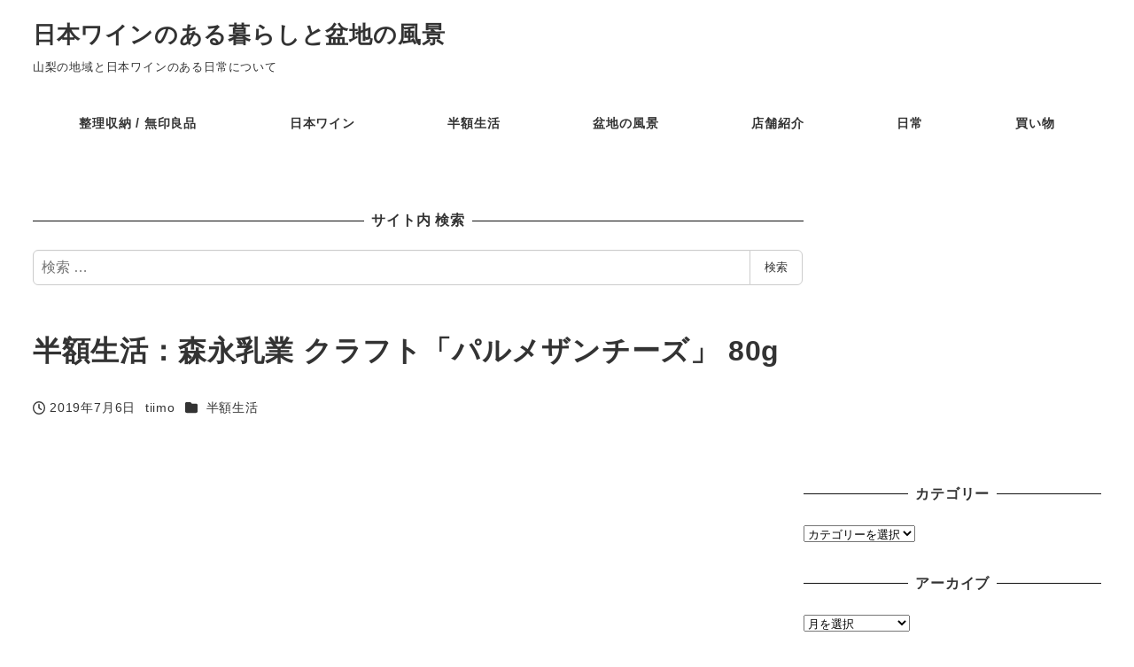

--- FILE ---
content_type: text/html; charset=UTF-8
request_url: https://panoramadessin.com/archives/6434
body_size: 22228
content:
<!DOCTYPE html>
<html lang="ja" data-sticky-footer="true" data-scrolled="false">

<head>
			<meta charset="UTF-8">
		<meta name="viewport" content="width=device-width, initial-scale=1, minimum-scale=1, viewport-fit=cover">
		<title>半額生活：森永乳業 クラフト「パルメザンチーズ」 80g  | 日本ワインのある暮らしと盆地の風景</title>
<meta name='robots' content='max-image-preview:large' />
		<meta property="og:title" content="半額生活：森永乳業 クラフト「パルメザンチーズ」 80g ">
		<meta property="og:type" content="article">
		<meta property="og:url" content="https://panoramadessin.com/archives/6434">
		<meta property="og:image" content="">
		<meta property="og:site_name" content="日本ワインのある暮らしと盆地の風景">
		<meta property="og:description" content="年度が変わり、仕事量が増え、お子の成長と共に育児と家事もさらに増加。そんな時、食べたいメニューは休日前のニンニ&hellip;">
		<meta property="og:locale" content="ja_JP">
				<link rel='dns-prefetch' href='//pagead2.googlesyndication.com' />
<link rel='dns-prefetch' href='//www.googletagmanager.com' />
<link rel="alternate" type="application/rss+xml" title="日本ワインのある暮らしと盆地の風景 &raquo; フィード" href="https://panoramadessin.com/feed" />
<link rel="alternate" type="application/rss+xml" title="日本ワインのある暮らしと盆地の風景 &raquo; コメントフィード" href="https://panoramadessin.com/comments/feed" />
		<link rel="profile" href="http://gmpg.org/xfn/11">
												<link rel="pingback" href="https://panoramadessin.com/xmlrpc.php">
							<link rel="alternate" type="application/rss+xml" title="日本ワインのある暮らしと盆地の風景 &raquo; 半額生活：森永乳業 クラフト「パルメザンチーズ」 80g  のコメントのフィード" href="https://panoramadessin.com/archives/6434/feed" />
<link rel="alternate" title="oEmbed (JSON)" type="application/json+oembed" href="https://panoramadessin.com/wp-json/oembed/1.0/embed?url=https%3A%2F%2Fpanoramadessin.com%2Farchives%2F6434" />
<link rel="alternate" title="oEmbed (XML)" type="text/xml+oembed" href="https://panoramadessin.com/wp-json/oembed/1.0/embed?url=https%3A%2F%2Fpanoramadessin.com%2Farchives%2F6434&#038;format=xml" />

<!-- SEO SIMPLE PACK 3.6.2 -->
<meta name="description" content="年度が変わり、仕事量が増え、お子の成長と共に育児と家事もさらに増加。そんな時、食べたいメニューは休日前のニンニクたっぷりのトマトパスタだ。付け合わせのチーズもかかせない。 幼少の頃からクラフト一筋だ。というか、これ以外の粉チーズを見たことが">
<link rel="canonical" href="https://panoramadessin.com/archives/6434">
<meta property="og:locale" content="ja_JP">
<meta property="og:type" content="article">
<meta property="og:title" content="半額生活：森永乳業 クラフト「パルメザンチーズ」 80g  | 日本ワインのある暮らしと盆地の風景">
<meta property="og:description" content="年度が変わり、仕事量が増え、お子の成長と共に育児と家事もさらに増加。そんな時、食べたいメニューは休日前のニンニクたっぷりのトマトパスタだ。付け合わせのチーズもかかせない。 幼少の頃からクラフト一筋だ。というか、これ以外の粉チーズを見たことが">
<meta property="og:url" content="https://panoramadessin.com/archives/6434">
<meta property="og:site_name" content="日本ワインのある暮らしと盆地の風景">
<meta name="twitter:card" content="summary_large_image">
<!-- Google Analytics (gtag.js) -->
<script async src="https://www.googletagmanager.com/gtag/js?id=285174246"></script>
<script>
	window.dataLayer = window.dataLayer || [];
	function gtag(){dataLayer.push(arguments);}
	gtag("js", new Date());
	gtag("config", "285174246");
</script>
	<!-- / SEO SIMPLE PACK -->

<style id='wp-img-auto-sizes-contain-inline-css' type='text/css'>
img:is([sizes=auto i],[sizes^="auto," i]){contain-intrinsic-size:3000px 1500px}
/*# sourceURL=wp-img-auto-sizes-contain-inline-css */
</style>
<link rel='stylesheet' id='sbi_styles-css' href='https://panoramadessin.com/wp-content/plugins/instagram-feed/css/sbi-styles.min.css?ver=6.10.0' type='text/css' media='all' />
<link rel='stylesheet' id='slick-carousel-css' href='https://panoramadessin.com/wp-content/themes/snow-monkey-1/vendor/inc2734/wp-awesome-widgets/src/assets/packages/slick-carousel/slick/slick.css?ver=1715430708' type='text/css' media='all' />
<link rel='stylesheet' id='slick-carousel-theme-css' href='https://panoramadessin.com/wp-content/themes/snow-monkey-1/vendor/inc2734/wp-awesome-widgets/src/assets/packages/slick-carousel/slick/slick-theme.css?ver=1715430708' type='text/css' media='all' />
<link rel='stylesheet' id='wp-awesome-widgets-css' href='https://panoramadessin.com/wp-content/themes/snow-monkey-1/vendor/inc2734/wp-awesome-widgets/src/assets/css/app.css?ver=1715430708' type='text/css' media='all' />
<link rel='stylesheet' id='wp-share-buttons-css' href='https://panoramadessin.com/wp-content/themes/snow-monkey-1/vendor/inc2734/wp-share-buttons/src/assets/css/wp-share-buttons.css?ver=1715430708' type='text/css' media='all' />
<link rel='stylesheet' id='wp-like-me-box-css' href='https://panoramadessin.com/wp-content/themes/snow-monkey-1/vendor/inc2734/wp-like-me-box/src/assets/css/wp-like-me-box.css?ver=1715430708' type='text/css' media='all' />
<style id='wp-emoji-styles-inline-css' type='text/css'>

	img.wp-smiley, img.emoji {
		display: inline !important;
		border: none !important;
		box-shadow: none !important;
		height: 1em !important;
		width: 1em !important;
		margin: 0 0.07em !important;
		vertical-align: -0.1em !important;
		background: none !important;
		padding: 0 !important;
	}
/*# sourceURL=wp-emoji-styles-inline-css */
</style>
<style id='wp-block-library-inline-css' type='text/css'>
:root{--wp-block-synced-color:#7a00df;--wp-block-synced-color--rgb:122,0,223;--wp-bound-block-color:var(--wp-block-synced-color);--wp-editor-canvas-background:#ddd;--wp-admin-theme-color:#007cba;--wp-admin-theme-color--rgb:0,124,186;--wp-admin-theme-color-darker-10:#006ba1;--wp-admin-theme-color-darker-10--rgb:0,107,160.5;--wp-admin-theme-color-darker-20:#005a87;--wp-admin-theme-color-darker-20--rgb:0,90,135;--wp-admin-border-width-focus:2px}@media (min-resolution:192dpi){:root{--wp-admin-border-width-focus:1.5px}}.wp-element-button{cursor:pointer}:root .has-very-light-gray-background-color{background-color:#eee}:root .has-very-dark-gray-background-color{background-color:#313131}:root .has-very-light-gray-color{color:#eee}:root .has-very-dark-gray-color{color:#313131}:root .has-vivid-green-cyan-to-vivid-cyan-blue-gradient-background{background:linear-gradient(135deg,#00d084,#0693e3)}:root .has-purple-crush-gradient-background{background:linear-gradient(135deg,#34e2e4,#4721fb 50%,#ab1dfe)}:root .has-hazy-dawn-gradient-background{background:linear-gradient(135deg,#faaca8,#dad0ec)}:root .has-subdued-olive-gradient-background{background:linear-gradient(135deg,#fafae1,#67a671)}:root .has-atomic-cream-gradient-background{background:linear-gradient(135deg,#fdd79a,#004a59)}:root .has-nightshade-gradient-background{background:linear-gradient(135deg,#330968,#31cdcf)}:root .has-midnight-gradient-background{background:linear-gradient(135deg,#020381,#2874fc)}:root{--wp--preset--font-size--normal:16px;--wp--preset--font-size--huge:42px}.has-regular-font-size{font-size:1em}.has-larger-font-size{font-size:2.625em}.has-normal-font-size{font-size:var(--wp--preset--font-size--normal)}.has-huge-font-size{font-size:var(--wp--preset--font-size--huge)}.has-text-align-center{text-align:center}.has-text-align-left{text-align:left}.has-text-align-right{text-align:right}.has-fit-text{white-space:nowrap!important}#end-resizable-editor-section{display:none}.aligncenter{clear:both}.items-justified-left{justify-content:flex-start}.items-justified-center{justify-content:center}.items-justified-right{justify-content:flex-end}.items-justified-space-between{justify-content:space-between}.screen-reader-text{border:0;clip-path:inset(50%);height:1px;margin:-1px;overflow:hidden;padding:0;position:absolute;width:1px;word-wrap:normal!important}.screen-reader-text:focus{background-color:#ddd;clip-path:none;color:#444;display:block;font-size:1em;height:auto;left:5px;line-height:normal;padding:15px 23px 14px;text-decoration:none;top:5px;width:auto;z-index:100000}html :where(.has-border-color){border-style:solid}html :where([style*=border-top-color]){border-top-style:solid}html :where([style*=border-right-color]){border-right-style:solid}html :where([style*=border-bottom-color]){border-bottom-style:solid}html :where([style*=border-left-color]){border-left-style:solid}html :where([style*=border-width]){border-style:solid}html :where([style*=border-top-width]){border-top-style:solid}html :where([style*=border-right-width]){border-right-style:solid}html :where([style*=border-bottom-width]){border-bottom-style:solid}html :where([style*=border-left-width]){border-left-style:solid}html :where(img[class*=wp-image-]){height:auto;max-width:100%}:where(figure){margin:0 0 1em}html :where(.is-position-sticky){--wp-admin--admin-bar--position-offset:var(--wp-admin--admin-bar--height,0px)}@media screen and (max-width:600px){html :where(.is-position-sticky){--wp-admin--admin-bar--position-offset:0px}}

/*# sourceURL=wp-block-library-inline-css */
</style><style id='wp-block-heading-inline-css' type='text/css'>
h1:where(.wp-block-heading).has-background,h2:where(.wp-block-heading).has-background,h3:where(.wp-block-heading).has-background,h4:where(.wp-block-heading).has-background,h5:where(.wp-block-heading).has-background,h6:where(.wp-block-heading).has-background{padding:1.25em 2.375em}h1.has-text-align-left[style*=writing-mode]:where([style*=vertical-lr]),h1.has-text-align-right[style*=writing-mode]:where([style*=vertical-rl]),h2.has-text-align-left[style*=writing-mode]:where([style*=vertical-lr]),h2.has-text-align-right[style*=writing-mode]:where([style*=vertical-rl]),h3.has-text-align-left[style*=writing-mode]:where([style*=vertical-lr]),h3.has-text-align-right[style*=writing-mode]:where([style*=vertical-rl]),h4.has-text-align-left[style*=writing-mode]:where([style*=vertical-lr]),h4.has-text-align-right[style*=writing-mode]:where([style*=vertical-rl]),h5.has-text-align-left[style*=writing-mode]:where([style*=vertical-lr]),h5.has-text-align-right[style*=writing-mode]:where([style*=vertical-rl]),h6.has-text-align-left[style*=writing-mode]:where([style*=vertical-lr]),h6.has-text-align-right[style*=writing-mode]:where([style*=vertical-rl]){rotate:180deg}
/*# sourceURL=https://panoramadessin.com/wp-includes/blocks/heading/style.min.css */
</style>
<style id='wp-block-list-inline-css' type='text/css'>
ol,ul{box-sizing:border-box}:root :where(.wp-block-list.has-background){padding:1.25em 2.375em}
/*# sourceURL=https://panoramadessin.com/wp-includes/blocks/list/style.min.css */
</style>
<style id='wp-block-paragraph-inline-css' type='text/css'>
.is-small-text{font-size:.875em}.is-regular-text{font-size:1em}.is-large-text{font-size:2.25em}.is-larger-text{font-size:3em}.has-drop-cap:not(:focus):first-letter{float:left;font-size:8.4em;font-style:normal;font-weight:100;line-height:.68;margin:.05em .1em 0 0;text-transform:uppercase}body.rtl .has-drop-cap:not(:focus):first-letter{float:none;margin-left:.1em}p.has-drop-cap.has-background{overflow:hidden}:root :where(p.has-background){padding:1.25em 2.375em}:where(p.has-text-color:not(.has-link-color)) a{color:inherit}p.has-text-align-left[style*="writing-mode:vertical-lr"],p.has-text-align-right[style*="writing-mode:vertical-rl"]{rotate:180deg}
/*# sourceURL=https://panoramadessin.com/wp-includes/blocks/paragraph/style.min.css */
</style>
<style id='wp-block-quote-inline-css' type='text/css'>
.wp-block-quote{box-sizing:border-box;overflow-wrap:break-word}.wp-block-quote.is-large:where(:not(.is-style-plain)),.wp-block-quote.is-style-large:where(:not(.is-style-plain)){margin-bottom:1em;padding:0 1em}.wp-block-quote.is-large:where(:not(.is-style-plain)) p,.wp-block-quote.is-style-large:where(:not(.is-style-plain)) p{font-size:1.5em;font-style:italic;line-height:1.6}.wp-block-quote.is-large:where(:not(.is-style-plain)) cite,.wp-block-quote.is-large:where(:not(.is-style-plain)) footer,.wp-block-quote.is-style-large:where(:not(.is-style-plain)) cite,.wp-block-quote.is-style-large:where(:not(.is-style-plain)) footer{font-size:1.125em;text-align:right}.wp-block-quote>cite{display:block}
/*# sourceURL=https://panoramadessin.com/wp-includes/blocks/quote/style.min.css */
</style>
<style id='global-styles-inline-css' type='text/css'>
:root{--wp--preset--aspect-ratio--square: 1;--wp--preset--aspect-ratio--4-3: 4/3;--wp--preset--aspect-ratio--3-4: 3/4;--wp--preset--aspect-ratio--3-2: 3/2;--wp--preset--aspect-ratio--2-3: 2/3;--wp--preset--aspect-ratio--16-9: 16/9;--wp--preset--aspect-ratio--9-16: 9/16;--wp--preset--color--black: #000000;--wp--preset--color--cyan-bluish-gray: #abb8c3;--wp--preset--color--white: #ffffff;--wp--preset--color--pale-pink: #f78da7;--wp--preset--color--vivid-red: #cf2e2e;--wp--preset--color--luminous-vivid-orange: #ff6900;--wp--preset--color--luminous-vivid-amber: #fcb900;--wp--preset--color--light-green-cyan: #7bdcb5;--wp--preset--color--vivid-green-cyan: #00d084;--wp--preset--color--pale-cyan-blue: #8ed1fc;--wp--preset--color--vivid-cyan-blue: #0693e3;--wp--preset--color--vivid-purple: #9b51e0;--wp--preset--color--sm-accent: var(--accent-color);--wp--preset--color--sm-sub-accent: var(--sub-accent-color);--wp--preset--color--sm-text: var(--_color-text);--wp--preset--color--sm-text-alt: var(--_color-white);--wp--preset--color--sm-lightest-gray: var(--_lightest-color-gray);--wp--preset--color--sm-lighter-gray: var(--_lighter-color-gray);--wp--preset--color--sm-light-gray: var(--_light-color-gray);--wp--preset--color--sm-gray: var(--_color-gray);--wp--preset--color--sm-dark-gray: var(--_dark-color-gray);--wp--preset--color--sm-darker-gray: var(--_darker-color-gray);--wp--preset--color--sm-darkest-gray: var(--_darkest-color-gray);--wp--preset--gradient--vivid-cyan-blue-to-vivid-purple: linear-gradient(135deg,rgb(6,147,227) 0%,rgb(155,81,224) 100%);--wp--preset--gradient--light-green-cyan-to-vivid-green-cyan: linear-gradient(135deg,rgb(122,220,180) 0%,rgb(0,208,130) 100%);--wp--preset--gradient--luminous-vivid-amber-to-luminous-vivid-orange: linear-gradient(135deg,rgb(252,185,0) 0%,rgb(255,105,0) 100%);--wp--preset--gradient--luminous-vivid-orange-to-vivid-red: linear-gradient(135deg,rgb(255,105,0) 0%,rgb(207,46,46) 100%);--wp--preset--gradient--very-light-gray-to-cyan-bluish-gray: linear-gradient(135deg,rgb(238,238,238) 0%,rgb(169,184,195) 100%);--wp--preset--gradient--cool-to-warm-spectrum: linear-gradient(135deg,rgb(74,234,220) 0%,rgb(151,120,209) 20%,rgb(207,42,186) 40%,rgb(238,44,130) 60%,rgb(251,105,98) 80%,rgb(254,248,76) 100%);--wp--preset--gradient--blush-light-purple: linear-gradient(135deg,rgb(255,206,236) 0%,rgb(152,150,240) 100%);--wp--preset--gradient--blush-bordeaux: linear-gradient(135deg,rgb(254,205,165) 0%,rgb(254,45,45) 50%,rgb(107,0,62) 100%);--wp--preset--gradient--luminous-dusk: linear-gradient(135deg,rgb(255,203,112) 0%,rgb(199,81,192) 50%,rgb(65,88,208) 100%);--wp--preset--gradient--pale-ocean: linear-gradient(135deg,rgb(255,245,203) 0%,rgb(182,227,212) 50%,rgb(51,167,181) 100%);--wp--preset--gradient--electric-grass: linear-gradient(135deg,rgb(202,248,128) 0%,rgb(113,206,126) 100%);--wp--preset--gradient--midnight: linear-gradient(135deg,rgb(2,3,129) 0%,rgb(40,116,252) 100%);--wp--preset--font-size--small: 13px;--wp--preset--font-size--medium: 20px;--wp--preset--font-size--large: 36px;--wp--preset--font-size--x-large: 42px;--wp--preset--font-size--sm-xs: 0.8rem;--wp--preset--font-size--sm-s: 0.88rem;--wp--preset--font-size--sm-m: 1rem;--wp--preset--font-size--sm-l: 1.14rem;--wp--preset--font-size--sm-xl: 1.33rem;--wp--preset--font-size--sm-2-xl: 1.6rem;--wp--preset--font-size--sm-3-xl: 2rem;--wp--preset--font-size--sm-4-xl: 2.66rem;--wp--preset--font-size--sm-5-xl: 4rem;--wp--preset--font-size--sm-6-xl: 8rem;--wp--preset--spacing--20: var(--_s-2);--wp--preset--spacing--30: var(--_s-1);--wp--preset--spacing--40: var(--_s1);--wp--preset--spacing--50: var(--_s2);--wp--preset--spacing--60: var(--_s3);--wp--preset--spacing--70: var(--_s4);--wp--preset--spacing--80: var(--_s5);--wp--preset--shadow--natural: 6px 6px 9px rgba(0, 0, 0, 0.2);--wp--preset--shadow--deep: 12px 12px 50px rgba(0, 0, 0, 0.4);--wp--preset--shadow--sharp: 6px 6px 0px rgba(0, 0, 0, 0.2);--wp--preset--shadow--outlined: 6px 6px 0px -3px rgb(255, 255, 255), 6px 6px rgb(0, 0, 0);--wp--preset--shadow--crisp: 6px 6px 0px rgb(0, 0, 0);--wp--custom--slim-width: 46rem;--wp--custom--content-max-width: var(--_global--container-max-width);--wp--custom--content-width: var(--wp--custom--content-max-width);--wp--custom--content-wide-width: calc(var(--wp--custom--content-width) + 240px);--wp--custom--has-sidebar-main-basis: var(--wp--custom--slim-width);--wp--custom--has-sidebar-sidebar-basis: 336px;}:root { --wp--style--global--content-size: var(--wp--custom--content-width);--wp--style--global--wide-size: var(--wp--custom--content-wide-width); }:where(body) { margin: 0; }.wp-site-blocks > .alignleft { float: left; margin-right: 2em; }.wp-site-blocks > .alignright { float: right; margin-left: 2em; }.wp-site-blocks > .aligncenter { justify-content: center; margin-left: auto; margin-right: auto; }:where(.wp-site-blocks) > * { margin-block-start: var(--_margin1); margin-block-end: 0; }:where(.wp-site-blocks) > :first-child { margin-block-start: 0; }:where(.wp-site-blocks) > :last-child { margin-block-end: 0; }:root { --wp--style--block-gap: var(--_margin1); }:root :where(.is-layout-flow) > :first-child{margin-block-start: 0;}:root :where(.is-layout-flow) > :last-child{margin-block-end: 0;}:root :where(.is-layout-flow) > *{margin-block-start: var(--_margin1);margin-block-end: 0;}:root :where(.is-layout-constrained) > :first-child{margin-block-start: 0;}:root :where(.is-layout-constrained) > :last-child{margin-block-end: 0;}:root :where(.is-layout-constrained) > *{margin-block-start: var(--_margin1);margin-block-end: 0;}:root :where(.is-layout-flex){gap: var(--_margin1);}:root :where(.is-layout-grid){gap: var(--_margin1);}.is-layout-flow > .alignleft{float: left;margin-inline-start: 0;margin-inline-end: 2em;}.is-layout-flow > .alignright{float: right;margin-inline-start: 2em;margin-inline-end: 0;}.is-layout-flow > .aligncenter{margin-left: auto !important;margin-right: auto !important;}.is-layout-constrained > .alignleft{float: left;margin-inline-start: 0;margin-inline-end: 2em;}.is-layout-constrained > .alignright{float: right;margin-inline-start: 2em;margin-inline-end: 0;}.is-layout-constrained > .aligncenter{margin-left: auto !important;margin-right: auto !important;}.is-layout-constrained > :where(:not(.alignleft):not(.alignright):not(.alignfull)){max-width: var(--wp--style--global--content-size);margin-left: auto !important;margin-right: auto !important;}.is-layout-constrained > .alignwide{max-width: var(--wp--style--global--wide-size);}body .is-layout-flex{display: flex;}.is-layout-flex{flex-wrap: wrap;align-items: center;}.is-layout-flex > :is(*, div){margin: 0;}body .is-layout-grid{display: grid;}.is-layout-grid > :is(*, div){margin: 0;}body{padding-top: 0px;padding-right: 0px;padding-bottom: 0px;padding-left: 0px;}a:where(:not(.wp-element-button)){color: var(--wp--preset--color--sm-accent);text-decoration: underline;}:root :where(.wp-element-button, .wp-block-button__link){background-color: var(--wp--preset--color--sm-accent);border-radius: var(--_global--border-radius);border-width: 0;color: var(--wp--preset--color--sm-text-alt);font-family: inherit;font-size: inherit;font-style: inherit;font-weight: inherit;letter-spacing: inherit;line-height: inherit;padding-top: calc(var(--_padding-1) * .5);padding-right: var(--_padding-1);padding-bottom: calc(var(--_padding-1) * .5);padding-left: var(--_padding-1);text-decoration: none;text-transform: inherit;}.has-black-color{color: var(--wp--preset--color--black) !important;}.has-cyan-bluish-gray-color{color: var(--wp--preset--color--cyan-bluish-gray) !important;}.has-white-color{color: var(--wp--preset--color--white) !important;}.has-pale-pink-color{color: var(--wp--preset--color--pale-pink) !important;}.has-vivid-red-color{color: var(--wp--preset--color--vivid-red) !important;}.has-luminous-vivid-orange-color{color: var(--wp--preset--color--luminous-vivid-orange) !important;}.has-luminous-vivid-amber-color{color: var(--wp--preset--color--luminous-vivid-amber) !important;}.has-light-green-cyan-color{color: var(--wp--preset--color--light-green-cyan) !important;}.has-vivid-green-cyan-color{color: var(--wp--preset--color--vivid-green-cyan) !important;}.has-pale-cyan-blue-color{color: var(--wp--preset--color--pale-cyan-blue) !important;}.has-vivid-cyan-blue-color{color: var(--wp--preset--color--vivid-cyan-blue) !important;}.has-vivid-purple-color{color: var(--wp--preset--color--vivid-purple) !important;}.has-sm-accent-color{color: var(--wp--preset--color--sm-accent) !important;}.has-sm-sub-accent-color{color: var(--wp--preset--color--sm-sub-accent) !important;}.has-sm-text-color{color: var(--wp--preset--color--sm-text) !important;}.has-sm-text-alt-color{color: var(--wp--preset--color--sm-text-alt) !important;}.has-sm-lightest-gray-color{color: var(--wp--preset--color--sm-lightest-gray) !important;}.has-sm-lighter-gray-color{color: var(--wp--preset--color--sm-lighter-gray) !important;}.has-sm-light-gray-color{color: var(--wp--preset--color--sm-light-gray) !important;}.has-sm-gray-color{color: var(--wp--preset--color--sm-gray) !important;}.has-sm-dark-gray-color{color: var(--wp--preset--color--sm-dark-gray) !important;}.has-sm-darker-gray-color{color: var(--wp--preset--color--sm-darker-gray) !important;}.has-sm-darkest-gray-color{color: var(--wp--preset--color--sm-darkest-gray) !important;}.has-black-background-color{background-color: var(--wp--preset--color--black) !important;}.has-cyan-bluish-gray-background-color{background-color: var(--wp--preset--color--cyan-bluish-gray) !important;}.has-white-background-color{background-color: var(--wp--preset--color--white) !important;}.has-pale-pink-background-color{background-color: var(--wp--preset--color--pale-pink) !important;}.has-vivid-red-background-color{background-color: var(--wp--preset--color--vivid-red) !important;}.has-luminous-vivid-orange-background-color{background-color: var(--wp--preset--color--luminous-vivid-orange) !important;}.has-luminous-vivid-amber-background-color{background-color: var(--wp--preset--color--luminous-vivid-amber) !important;}.has-light-green-cyan-background-color{background-color: var(--wp--preset--color--light-green-cyan) !important;}.has-vivid-green-cyan-background-color{background-color: var(--wp--preset--color--vivid-green-cyan) !important;}.has-pale-cyan-blue-background-color{background-color: var(--wp--preset--color--pale-cyan-blue) !important;}.has-vivid-cyan-blue-background-color{background-color: var(--wp--preset--color--vivid-cyan-blue) !important;}.has-vivid-purple-background-color{background-color: var(--wp--preset--color--vivid-purple) !important;}.has-sm-accent-background-color{background-color: var(--wp--preset--color--sm-accent) !important;}.has-sm-sub-accent-background-color{background-color: var(--wp--preset--color--sm-sub-accent) !important;}.has-sm-text-background-color{background-color: var(--wp--preset--color--sm-text) !important;}.has-sm-text-alt-background-color{background-color: var(--wp--preset--color--sm-text-alt) !important;}.has-sm-lightest-gray-background-color{background-color: var(--wp--preset--color--sm-lightest-gray) !important;}.has-sm-lighter-gray-background-color{background-color: var(--wp--preset--color--sm-lighter-gray) !important;}.has-sm-light-gray-background-color{background-color: var(--wp--preset--color--sm-light-gray) !important;}.has-sm-gray-background-color{background-color: var(--wp--preset--color--sm-gray) !important;}.has-sm-dark-gray-background-color{background-color: var(--wp--preset--color--sm-dark-gray) !important;}.has-sm-darker-gray-background-color{background-color: var(--wp--preset--color--sm-darker-gray) !important;}.has-sm-darkest-gray-background-color{background-color: var(--wp--preset--color--sm-darkest-gray) !important;}.has-black-border-color{border-color: var(--wp--preset--color--black) !important;}.has-cyan-bluish-gray-border-color{border-color: var(--wp--preset--color--cyan-bluish-gray) !important;}.has-white-border-color{border-color: var(--wp--preset--color--white) !important;}.has-pale-pink-border-color{border-color: var(--wp--preset--color--pale-pink) !important;}.has-vivid-red-border-color{border-color: var(--wp--preset--color--vivid-red) !important;}.has-luminous-vivid-orange-border-color{border-color: var(--wp--preset--color--luminous-vivid-orange) !important;}.has-luminous-vivid-amber-border-color{border-color: var(--wp--preset--color--luminous-vivid-amber) !important;}.has-light-green-cyan-border-color{border-color: var(--wp--preset--color--light-green-cyan) !important;}.has-vivid-green-cyan-border-color{border-color: var(--wp--preset--color--vivid-green-cyan) !important;}.has-pale-cyan-blue-border-color{border-color: var(--wp--preset--color--pale-cyan-blue) !important;}.has-vivid-cyan-blue-border-color{border-color: var(--wp--preset--color--vivid-cyan-blue) !important;}.has-vivid-purple-border-color{border-color: var(--wp--preset--color--vivid-purple) !important;}.has-sm-accent-border-color{border-color: var(--wp--preset--color--sm-accent) !important;}.has-sm-sub-accent-border-color{border-color: var(--wp--preset--color--sm-sub-accent) !important;}.has-sm-text-border-color{border-color: var(--wp--preset--color--sm-text) !important;}.has-sm-text-alt-border-color{border-color: var(--wp--preset--color--sm-text-alt) !important;}.has-sm-lightest-gray-border-color{border-color: var(--wp--preset--color--sm-lightest-gray) !important;}.has-sm-lighter-gray-border-color{border-color: var(--wp--preset--color--sm-lighter-gray) !important;}.has-sm-light-gray-border-color{border-color: var(--wp--preset--color--sm-light-gray) !important;}.has-sm-gray-border-color{border-color: var(--wp--preset--color--sm-gray) !important;}.has-sm-dark-gray-border-color{border-color: var(--wp--preset--color--sm-dark-gray) !important;}.has-sm-darker-gray-border-color{border-color: var(--wp--preset--color--sm-darker-gray) !important;}.has-sm-darkest-gray-border-color{border-color: var(--wp--preset--color--sm-darkest-gray) !important;}.has-vivid-cyan-blue-to-vivid-purple-gradient-background{background: var(--wp--preset--gradient--vivid-cyan-blue-to-vivid-purple) !important;}.has-light-green-cyan-to-vivid-green-cyan-gradient-background{background: var(--wp--preset--gradient--light-green-cyan-to-vivid-green-cyan) !important;}.has-luminous-vivid-amber-to-luminous-vivid-orange-gradient-background{background: var(--wp--preset--gradient--luminous-vivid-amber-to-luminous-vivid-orange) !important;}.has-luminous-vivid-orange-to-vivid-red-gradient-background{background: var(--wp--preset--gradient--luminous-vivid-orange-to-vivid-red) !important;}.has-very-light-gray-to-cyan-bluish-gray-gradient-background{background: var(--wp--preset--gradient--very-light-gray-to-cyan-bluish-gray) !important;}.has-cool-to-warm-spectrum-gradient-background{background: var(--wp--preset--gradient--cool-to-warm-spectrum) !important;}.has-blush-light-purple-gradient-background{background: var(--wp--preset--gradient--blush-light-purple) !important;}.has-blush-bordeaux-gradient-background{background: var(--wp--preset--gradient--blush-bordeaux) !important;}.has-luminous-dusk-gradient-background{background: var(--wp--preset--gradient--luminous-dusk) !important;}.has-pale-ocean-gradient-background{background: var(--wp--preset--gradient--pale-ocean) !important;}.has-electric-grass-gradient-background{background: var(--wp--preset--gradient--electric-grass) !important;}.has-midnight-gradient-background{background: var(--wp--preset--gradient--midnight) !important;}.has-small-font-size{font-size: var(--wp--preset--font-size--small) !important;}.has-medium-font-size{font-size: var(--wp--preset--font-size--medium) !important;}.has-large-font-size{font-size: var(--wp--preset--font-size--large) !important;}.has-x-large-font-size{font-size: var(--wp--preset--font-size--x-large) !important;}.has-sm-xs-font-size{font-size: var(--wp--preset--font-size--sm-xs) !important;}.has-sm-s-font-size{font-size: var(--wp--preset--font-size--sm-s) !important;}.has-sm-m-font-size{font-size: var(--wp--preset--font-size--sm-m) !important;}.has-sm-l-font-size{font-size: var(--wp--preset--font-size--sm-l) !important;}.has-sm-xl-font-size{font-size: var(--wp--preset--font-size--sm-xl) !important;}.has-sm-2-xl-font-size{font-size: var(--wp--preset--font-size--sm-2-xl) !important;}.has-sm-3-xl-font-size{font-size: var(--wp--preset--font-size--sm-3-xl) !important;}.has-sm-4-xl-font-size{font-size: var(--wp--preset--font-size--sm-4-xl) !important;}.has-sm-5-xl-font-size{font-size: var(--wp--preset--font-size--sm-5-xl) !important;}.has-sm-6-xl-font-size{font-size: var(--wp--preset--font-size--sm-6-xl) !important;}
/*# sourceURL=global-styles-inline-css */
</style>

<link rel='stylesheet' id='wp-oembed-blog-card-css' href='https://panoramadessin.com/wp-content/themes/snow-monkey-1/vendor/inc2734/wp-oembed-blog-card/src/assets/css/app.css?ver=1715430708' type='text/css' media='all' />
<link rel='stylesheet' id='spider-css' href='https://panoramadessin.com/wp-content/plugins/snow-monkey-blocks/dist/packages/spider/dist/css/spider.css?ver=1766898217' type='text/css' media='all' />
<link rel='stylesheet' id='snow-monkey-blocks-css' href='https://panoramadessin.com/wp-content/plugins/snow-monkey-blocks/dist/css/blocks.css?ver=1766898217' type='text/css' media='all' />
<link rel='stylesheet' id='snow-monkey-1-snow-monkey-blocks-app-css' href='https://panoramadessin.com/wp-content/themes/snow-monkey-1/assets/css/dependency/snow-monkey-blocks/app.css?ver=1715430708' type='text/css' media='all' />
<link rel='stylesheet' id='snow-monkey-1-snow-monkey-blocks-theme-css' href='https://panoramadessin.com/wp-content/themes/snow-monkey-1/assets/css/dependency/snow-monkey-blocks/app-theme.css?ver=1715430708' type='text/css' media='all' />
<link rel='stylesheet' id='snow-monkey-blocks-spider-slider-style-css' href='https://panoramadessin.com/wp-content/plugins/snow-monkey-blocks/dist/blocks/spider-slider/style-index.css?ver=1766898217' type='text/css' media='all' />
<link rel='stylesheet' id='dashicons-css' href='https://panoramadessin.com/wp-includes/css/dashicons.min.css?ver=6.9' type='text/css' media='all' />
<link rel='stylesheet' id='snow-monkey-blocks-background-parallax-css' href='https://panoramadessin.com/wp-content/plugins/snow-monkey-blocks/dist/css/background-parallax.css?ver=1766898217' type='text/css' media='all' />
<link rel='stylesheet' id='snow-monkey-1-app-css' href='https://panoramadessin.com/wp-content/themes/snow-monkey-1/assets/css/app/app.css?ver=1715430708' type='text/css' media='all' />
<style id='snow-monkey-1-app-inline-css' type='text/css'>
:root { --_margin-scale: 1;--_space: 1.8rem;--_space-unitless: 1.8;--accent-color: #b2bcc4;--wp--preset--color--accent-color: var(--accent-color);--dark-accent-color: #788a98;--light-accent-color: #eceef0;--lighter-accent-color: #ffffff;--lightest-accent-color: #ffffff;--sub-accent-color: #707593;--wp--preset--color--sub-accent-color: var(--sub-accent-color);--dark-sub-accent-color: #444759;--light-sub-accent-color: #aaadbf;--lighter-sub-accent-color: #d1d3dd;--lightest-sub-accent-color: #dcdde4;--_half-leading: 0.4;--font-family: "Helvetica Neue",Arial,"Hiragino Kaku Gothic ProN","Hiragino Sans","BIZ UDPGothic",Meiryo,sans-serif;--_global--font-family: var(--font-family);--_global--font-size-px: 16px }
html { letter-spacing: 0.05rem }
input[type="email"],input[type="number"],input[type="password"],input[type="search"],input[type="tel"],input[type="text"],input[type="url"],textarea { font-size: 16px }
.p-infobar__inner { background-color: #b2bcc4 }
.p-infobar__content { color: #fff }
/*# sourceURL=snow-monkey-1-app-inline-css */
</style>
<link rel='stylesheet' id='snow-monkey-1-theme-css' href='https://panoramadessin.com/wp-content/themes/snow-monkey-1/assets/css/app/app-theme.css?ver=1715430708' type='text/css' media='all' />
<style id='snow-monkey-1-theme-inline-css' type='text/css'>
:root { --entry-content-h2-background-color: #f7f7f7;--entry-content-h2-padding: calc(var(--_space) * 0.25) calc(var(--_space) * 0.25) calc(var(--_space) * 0.25) calc(var(--_space) * 0.5);--entry-content-h3-border-bottom: 1px solid #eee;--entry-content-h3-padding: 0 0 calc(var(--_space) * 0.25);--widget-title-display: flex;--widget-title-flex-direction: row;--widget-title-align-items: center;--widget-title-justify-content: center;--widget-title-pseudo-display: block;--widget-title-pseudo-content: "";--widget-title-pseudo-height: 1px;--widget-title-pseudo-background-color: #111;--widget-title-pseudo-flex: 1 0 0%;--widget-title-pseudo-min-width: 20px;--widget-title-before-margin-right: .5em;--widget-title-after-margin-left: .5em }
body { --entry-content-h2-border-left: 1px solid var(--wp--preset--color--sm-accent) }
/*# sourceURL=snow-monkey-1-theme-inline-css */
</style>
<link rel='stylesheet' id='snow-monkey-1-custom-widgets-app-css' href='https://panoramadessin.com/wp-content/themes/snow-monkey-1/assets/css/custom-widgets/app.css?ver=1715430708' type='text/css' media='all' />
<link rel='stylesheet' id='snow-monkey-1-custom-widgets-theme-css' href='https://panoramadessin.com/wp-content/themes/snow-monkey-1/assets/css/custom-widgets/app-theme.css?ver=1715430708' type='text/css' media='all' />
<link rel='stylesheet' id='snow-monkey-1-block-library-app-css' href='https://panoramadessin.com/wp-content/themes/snow-monkey-1/assets/css/block-library/app.css?ver=1715430708' type='text/css' media='all' />
<link rel='stylesheet' id='snow-monkey-1-block-library-theme-css' href='https://panoramadessin.com/wp-content/themes/snow-monkey-1/assets/css/block-library/app-theme.css?ver=1715430708' type='text/css' media='all' />
<script type="text/javascript" async data-ad-client="ca-pub-9023198996219645" crossorigin="anonymous" src="https://pagead2.googlesyndication.com/pagead/js/adsbygoogle.js" id="google-adsense-js"></script>
<script type="text/javascript" id="wp-oembed-blog-card-js-extra">
/* <![CDATA[ */
var WP_OEMBED_BLOG_CARD = {"endpoint":"https://panoramadessin.com/wp-json/wp-oembed-blog-card/v1"};
//# sourceURL=wp-oembed-blog-card-js-extra
/* ]]> */
</script>
<script type="text/javascript" src="https://panoramadessin.com/wp-content/themes/snow-monkey-1/vendor/inc2734/wp-oembed-blog-card/src/assets/js/app.js?ver=1715430708" id="wp-oembed-blog-card-js" defer="defer" data-wp-strategy="defer"></script>
<script type="text/javascript" id="wp-share-buttons-js-extra">
/* <![CDATA[ */
var inc2734_wp_share_buttons = {"copy_success":"\u30b3\u30d4\u30fc\u3057\u307e\u3057\u305f\uff01","copy_failed":"\u30b3\u30d4\u30fc\u306b\u5931\u6557\u3057\u307e\u3057\u305f\uff01"};
//# sourceURL=wp-share-buttons-js-extra
/* ]]> */
</script>
<script type="text/javascript" src="https://panoramadessin.com/wp-content/themes/snow-monkey-1/vendor/inc2734/wp-share-buttons/src/assets/js/wp-share-buttons.js?ver=1715430708" id="wp-share-buttons-js" defer="defer" data-wp-strategy="defer"></script>
<script type="text/javascript" src="https://panoramadessin.com/wp-content/themes/snow-monkey-1/vendor/inc2734/wp-contents-outline/src/assets/packages/@inc2734/contents-outline/dist/index.js?ver=1715430708" id="contents-outline-js" defer="defer" data-wp-strategy="defer"></script>
<script type="text/javascript" src="https://panoramadessin.com/wp-content/themes/snow-monkey-1/vendor/inc2734/wp-contents-outline/src/assets/js/app.js?ver=1715430708" id="wp-contents-outline-js" defer="defer" data-wp-strategy="defer"></script>
<script type="text/javascript" src="https://panoramadessin.com/wp-content/plugins/snow-monkey-blocks/dist/packages/spider/dist/js/spider.js?ver=1766898217" id="spider-js" defer="defer" data-wp-strategy="defer"></script>
<script type="text/javascript" src="https://panoramadessin.com/wp-content/themes/snow-monkey-1/assets/js/dependency/snow-monkey-blocks/app.js?ver=1715430708" id="snow-monkey-1-snow-monkey-blocks-js" defer="defer" data-wp-strategy="defer"></script>
<script type="text/javascript" src="https://panoramadessin.com/wp-includes/js/jquery/jquery.min.js?ver=3.7.1" id="jquery-core-js"></script>
<script type="text/javascript" src="https://panoramadessin.com/wp-includes/js/jquery/jquery-migrate.min.js?ver=3.4.1" id="jquery-migrate-js"></script>
<script type="text/javascript" src="https://panoramadessin.com/wp-content/themes/snow-monkey-1/assets/js/hash-nav.js?ver=1715430708" id="snow-monkey-1-hash-nav-js" defer="defer" data-wp-strategy="defer"></script>
<script type="text/javascript" src="https://panoramadessin.com/wp-content/themes/snow-monkey-1/assets/js/page-top.js?ver=1715430708" id="snow-monkey-1-page-top-js" defer="defer" data-wp-strategy="defer"></script>
<script type="text/javascript" src="https://panoramadessin.com/wp-content/themes/snow-monkey-1/assets/js/widgets.js?ver=1715430708" id="snow-monkey-1-widgets-js" defer="defer" data-wp-strategy="defer"></script>
<script type="text/javascript" src="https://www.googletagmanager.com/gtag/js?id=G-9NNR5PR52X&amp;ver=1" id="inc2734-wp-seo-google-analytics-js"></script>
<script type="text/javascript" id="inc2734-wp-seo-google-analytics-js-after">
/* <![CDATA[ */
window.dataLayer = window.dataLayer || []; function gtag(){dataLayer.push(arguments)}; gtag('js', new Date()); gtag('config', 'G-9NNR5PR52X');
//# sourceURL=inc2734-wp-seo-google-analytics-js-after
/* ]]> */
</script>
<script type="text/javascript" src="https://panoramadessin.com/wp-content/themes/snow-monkey-1/assets/js/smooth-scroll.js?ver=1715430708" id="snow-monkey-1-smooth-scroll-js" defer="defer" data-wp-strategy="defer"></script>
<script type="text/javascript" id="snow-monkey-1-js-extra">
/* <![CDATA[ */
var snow_monkey = {"home_url":"https://panoramadessin.com","children_expander_open_label":"\u30b5\u30d6\u30e1\u30cb\u30e5\u30fc\u3092\u958b\u304f","children_expander_close_label":"\u30b5\u30d6\u30e1\u30cb\u30e5\u30fc\u3092\u9589\u3058\u308b"};
var inc2734_wp_share_buttons_facebook = {"endpoint":"https://panoramadessin.com/wp-admin/admin-ajax.php","action":"inc2734_wp_share_buttons_facebook","_ajax_nonce":"cdab207d55"};
var inc2734_wp_share_buttons_twitter = {"endpoint":"https://panoramadessin.com/wp-admin/admin-ajax.php","action":"inc2734_wp_share_buttons_twitter","_ajax_nonce":"cc50022137"};
var inc2734_wp_share_buttons_hatena = {"endpoint":"https://panoramadessin.com/wp-admin/admin-ajax.php","action":"inc2734_wp_share_buttons_hatena","_ajax_nonce":"31e9a76025"};
var inc2734_wp_share_buttons_feedly = {"endpoint":"https://panoramadessin.com/wp-admin/admin-ajax.php","action":"inc2734_wp_share_buttons_feedly","_ajax_nonce":"e7ce9bb2f8"};
//# sourceURL=snow-monkey-1-js-extra
/* ]]> */
</script>
<script type="text/javascript" src="https://panoramadessin.com/wp-content/themes/snow-monkey-1/assets/js/app.js?ver=1715430708" id="snow-monkey-1-js" defer="defer" data-wp-strategy="defer"></script>
<script type="text/javascript" src="https://panoramadessin.com/wp-content/themes/snow-monkey-1/assets/packages/fontawesome-free/all.min.js?ver=1715430708" id="fontawesome6-js" defer="defer" data-wp-strategy="defer"></script>
<script type="text/javascript" src="https://panoramadessin.com/wp-content/themes/snow-monkey-1/assets/js/drop-nav.js?ver=1715430708" id="snow-monkey-1-drop-nav-js" defer="defer" data-wp-strategy="defer"></script>
<script type="text/javascript" src="https://panoramadessin.com/wp-content/themes/snow-monkey-1/assets/js/global-nav.js?ver=1715430708" id="snow-monkey-1-global-nav-js" defer="defer" data-wp-strategy="defer"></script>

<!-- Site Kit によって追加された Google タグ（gtag.js）スニペット -->
<!-- Google アナリティクス スニペット (Site Kit が追加) -->
<script type="text/javascript" src="https://www.googletagmanager.com/gtag/js?id=GT-MK48FGZG" id="google_gtagjs-js" async></script>
<script type="text/javascript" id="google_gtagjs-js-after">
/* <![CDATA[ */
window.dataLayer = window.dataLayer || [];function gtag(){dataLayer.push(arguments);}
gtag("set","linker",{"domains":["panoramadessin.com"]});
gtag("js", new Date());
gtag("set", "developer_id.dZTNiMT", true);
gtag("config", "GT-MK48FGZG");
 window._googlesitekit = window._googlesitekit || {}; window._googlesitekit.throttledEvents = []; window._googlesitekit.gtagEvent = (name, data) => { var key = JSON.stringify( { name, data } ); if ( !! window._googlesitekit.throttledEvents[ key ] ) { return; } window._googlesitekit.throttledEvents[ key ] = true; setTimeout( () => { delete window._googlesitekit.throttledEvents[ key ]; }, 5 ); gtag( "event", name, { ...data, event_source: "site-kit" } ); }; 
//# sourceURL=google_gtagjs-js-after
/* ]]> */
</script>
<link rel="https://api.w.org/" href="https://panoramadessin.com/wp-json/" /><link rel="alternate" title="JSON" type="application/json" href="https://panoramadessin.com/wp-json/wp/v2/posts/6434" /><link rel="EditURI" type="application/rsd+xml" title="RSD" href="https://panoramadessin.com/xmlrpc.php?rsd" />
<meta name="generator" content="WordPress 6.9" />
<link rel='shortlink' href='https://panoramadessin.com/?p=6434' />
        <script>
            var errorQueue = [];
            let timeout;

            var errorMessage = '';


            function isBot() {
                const bots = ['crawler', 'spider', 'baidu', 'duckduckgo', 'bot', 'googlebot', 'bingbot', 'facebook', 'slurp', 'twitter', 'yahoo'];
                const userAgent = navigator.userAgent.toLowerCase();
                return bots.some(bot => userAgent.includes(bot));
            }

            /*
            window.onerror = function(msg, url, line) {
            // window.addEventListener('error', function(event) {
                console.error("Linha 600");

                var errorMessage = [
                    'Message: ' + msg,
                    'URL: ' + url,
                    'Line: ' + line
                ].join(' - ');
                */


            // Captura erros síncronos e alguns assíncronos
            window.addEventListener('error', function(event) {
                var msg = event.message;
                if (msg === "Script error.") {
                    console.error("Script error detected - maybe problem cross-origin");
                    return;
                }
                errorMessage = [
                    'Message: ' + msg,
                    'URL: ' + event.filename,
                    'Line: ' + event.lineno
                ].join(' - ');
                if (isBot()) {
                    return;
                }
                errorQueue.push(errorMessage);
                handleErrorQueue();
            });

            // Captura rejeições de promessas
            window.addEventListener('unhandledrejection', function(event) {
                errorMessage = 'Promise Rejection: ' + (event.reason || 'Unknown reason');
                if (isBot()) {
                    return;
                }
                errorQueue.push(errorMessage);
                handleErrorQueue();
            });

            // Função auxiliar para gerenciar a fila de erros
            function handleErrorQueue() {
                if (errorQueue.length >= 5) {
                    sendErrorsToServer();
                } else {
                    clearTimeout(timeout);
                    timeout = setTimeout(sendErrorsToServer, 5000);
                }
            }





            function sendErrorsToServer() {
                if (errorQueue.length > 0) {
                    var message;
                    if (errorQueue.length === 1) {
                        // Se houver apenas um erro, mantenha o formato atual
                        message = errorQueue[0];
                    } else {
                        // Se houver múltiplos erros, use quebras de linha para separá-los
                        message = errorQueue.join('\n\n');
                    }
                    var xhr = new XMLHttpRequest();
                    var nonce = 'ab6684da71';
                    var ajaxurl = 'https://panoramadessin.com/wp-admin/admin-ajax.php?action=bill_minozzi_js_error_catched&_wpnonce=ab6684da71';
                    xhr.open('POST', encodeURI(ajaxurl));
                    xhr.setRequestHeader('Content-Type', 'application/x-www-form-urlencoded');
                    xhr.onload = function() {
                        if (xhr.status === 200) {
                            // console.log('Success:', xhr.responseText);
                        } else {
                            console.log('Error:', xhr.status);
                        }
                    };
                    xhr.onerror = function() {
                        console.error('Request failed');
                    };
                    xhr.send('action=bill_minozzi_js_error_catched&_wpnonce=' + nonce + '&bill_js_error_catched=' + encodeURIComponent(message));
                    errorQueue = []; // Limpa a fila de erros após o envio
                }
            }

            function sendErrorsToServer() {
                if (errorQueue.length > 0) {
                    var message = errorQueue.join(' | ');
                    //console.error(message);
                    var xhr = new XMLHttpRequest();
                    var nonce = 'ab6684da71';
                    var ajaxurl = 'https://panoramadessin.com/wp-admin/admin-ajax.php?action=bill_minozzi_js_error_catched&_wpnonce=ab6684da71'; // No need to esc_js here
                    xhr.open('POST', encodeURI(ajaxurl));
                    xhr.setRequestHeader('Content-Type', 'application/x-www-form-urlencoded');
                    xhr.onload = function() {
                        if (xhr.status === 200) {
                            //console.log('Success:::', xhr.responseText);
                        } else {
                            console.log('Error:', xhr.status);
                        }
                    };
                    xhr.onerror = function() {
                        console.error('Request failed');
                    };
                    xhr.send('action=bill_minozzi_js_error_catched&_wpnonce=' + nonce + '&bill_js_error_catched=' + encodeURIComponent(message));
                    errorQueue = []; // Clear the error queue after sending
                }
            }

            function sendErrorsToServer() {
                if (errorQueue.length > 0) {
                    var message = errorQueue.join('\n\n'); // Usa duas quebras de linha como separador
                    var xhr = new XMLHttpRequest();
                    var nonce = 'ab6684da71';
                    var ajaxurl = 'https://panoramadessin.com/wp-admin/admin-ajax.php?action=bill_minozzi_js_error_catched&_wpnonce=ab6684da71';
                    xhr.open('POST', encodeURI(ajaxurl));
                    xhr.setRequestHeader('Content-Type', 'application/x-www-form-urlencoded');
                    xhr.onload = function() {
                        if (xhr.status === 200) {
                            // console.log('Success:', xhr.responseText);
                        } else {
                            console.log('Error:', xhr.status);
                        }
                    };
                    xhr.onerror = function() {
                        console.error('Request failed');
                    };
                    xhr.send('action=bill_minozzi_js_error_catched&_wpnonce=' + nonce + '&bill_js_error_catched=' + encodeURIComponent(message));
                    errorQueue = []; // Limpa a fila de erros após o envio
                }
            }
            window.addEventListener('beforeunload', sendErrorsToServer);
        </script>
<meta name="generator" content="Site Kit by Google 1.168.0" />		<style>
		.cardboard
		{
			position: relative;
		}
		.cardboard .full-screen
		{
			display: block;
			position: absolute;
			bottom: 8px;
			right: 8px;
			z-index: 999;
			color: #ffffff;
			text-decoration: none;
			border: none;
		}
		</style>
				<meta name="theme-color" content="#b2bcc4">
				<meta name="google-site-verification" content="ibP0G4TpEeru92HwjIqJBsm8VL7ThpD0e-zv51QaIKc">
				<script type="application/ld+json">
			{"@context":"http:\/\/schema.org","@type":"BlogPosting","headline":"\u534a\u984d\u751f\u6d3b\uff1a\u68ee\u6c38\u4e73\u696d \u30af\u30e9\u30d5\u30c8\u300c\u30d1\u30eb\u30e1\u30b6\u30f3\u30c1\u30fc\u30ba\u300d 80g\u00a0","author":{"@type":"Person","name":"tiimo"},"publisher":{"@type":"Organization","url":"https:\/\/panoramadessin.com","name":"\u65e5\u672c\u30ef\u30a4\u30f3\u306e\u3042\u308b\u66ae\u3089\u3057\u3068\u76c6\u5730\u306e\u98a8\u666f","logo":{"@type":"ImageObject","url":false}},"mainEntityOfPage":{"@type":"WebPage","@id":"https:\/\/panoramadessin.com\/archives\/6434"},"image":{"@type":"ImageObject","url":false},"datePublished":"2019-07-06T23:09:00+09:00","dateModified":"2019-07-06T23:09:00+09:00","description":"\u5e74\u5ea6\u304c\u5909\u308f\u308a\u3001\u4ed5\u4e8b\u91cf\u304c\u5897\u3048\u3001\u304a\u5b50\u306e\u6210\u9577\u3068\u5171\u306b\u80b2\u5150\u3068\u5bb6\u4e8b\u3082\u3055\u3089\u306b\u5897\u52a0\u3002\u305d\u3093\u306a\u6642\u3001\u98df\u3079\u305f\u3044\u30e1\u30cb\u30e5\u30fc\u306f\u4f11\u65e5\u524d\u306e\u30cb\u30f3\u30cb&hellip;"}		</script>
							<meta name="twitter:card" content="summary">
		
					<meta name="twitter:site" content="@bonchi_first">
				
<!-- Site Kit が追加した Google AdSense メタタグ -->
<meta name="google-adsense-platform-account" content="ca-host-pub-2644536267352236">
<meta name="google-adsense-platform-domain" content="sitekit.withgoogle.com">
<!-- Site Kit が追加した End Google AdSense メタタグ -->
</head>

<body class="wp-singular post-template-default single single-post postid-6434 single-format-standard wp-theme-snow-monkey-1 l-body--right-sidebar l-body" id="body"
	data-has-sidebar="true"
	data-is-full-template="false"
	data-is-slim-width="true"
	data-header-layout="2row"
		ontouchstart=""
	>

			<div id="page-start"></div>
			
	
<nav
	id="drawer-nav"
	class="c-drawer c-drawer--fixed c-drawer--highlight-type-background-color"
	role="navigation"
	aria-hidden="true"
	aria-labelledby="hamburger-btn"
>
	<div class="c-drawer__inner">
		<div class="c-drawer__focus-point" tabindex="-1"></div>
		
		
		<ul id="menu-menu" class="c-drawer__menu"><li id="menu-item-1518" class="menu-item menu-item-type-taxonomy menu-item-object-category menu-item-1518 c-drawer__item"><a href="https://panoramadessin.com/archives/category/muji">整理収納 / 無印良品</a></li>
<li id="menu-item-1517" class="menu-item menu-item-type-taxonomy menu-item-object-category menu-item-1517 c-drawer__item"><a href="https://panoramadessin.com/archives/category/japanwine">日本ワイン</a></li>
<li id="menu-item-1554" class="menu-item menu-item-type-taxonomy menu-item-object-category current-post-ancestor current-menu-parent current-post-parent menu-item-1554 c-drawer__item"><a href="https://panoramadessin.com/archives/category/hangaku">半額生活</a></li>
<li id="menu-item-1515" class="menu-item menu-item-type-taxonomy menu-item-object-category menu-item-1515 c-drawer__item"><a href="https://panoramadessin.com/archives/category/bonchilife">盆地の風景</a></li>
<li id="menu-item-2312" class="menu-item menu-item-type-taxonomy menu-item-object-category menu-item-2312 c-drawer__item"><a href="https://panoramadessin.com/archives/category/shops">店舗紹介</a></li>
<li id="menu-item-1514" class="menu-item menu-item-type-taxonomy menu-item-object-category menu-item-1514 c-drawer__item"><a href="https://panoramadessin.com/archives/category/lifememo">日常</a></li>
<li id="menu-item-1516" class="menu-item menu-item-type-taxonomy menu-item-object-category menu-item-1516 c-drawer__item"><a href="https://panoramadessin.com/archives/category/shopping">買い物</a></li>
</ul>
					<ul class="c-drawer__menu">
				<li class="c-drawer__item">
					<form role="search" method="get" class="p-search-form" action="https://panoramadessin.com/"><label class="screen-reader-text" for="s">検索</label><div class="c-input-group"><div class="c-input-group__field"><input type="search" placeholder="検索 &hellip;" value="" name="s"></div><button class="c-input-group__btn">検索</button></div></form>				</li>
			</ul>
		
			</div>
</nav>
<div class="c-drawer-close-zone" aria-hidden="true" aria-controls="drawer-nav"></div>

	<div class="l-container">
		
<header class="l-header l-header--2row l-header--sticky-sm" role="banner">
	
	<div class="l-header__content">
		
<div class="l-2row-header" data-has-global-nav="true">
	<div class="c-container">
		
		<div class="l-2row-header__row">
			<div class="c-row c-row--margin-s c-row--lg-margin c-row--middle c-row--nowrap">
				
				
				<div class="c-row__col c-row__col--auto">
					<div class="c-site-branding">
	
		<div class="c-site-branding__title">
								<a href="https://panoramadessin.com">日本ワインのある暮らしと盆地の風景</a>
						</div>

					<div class="c-site-branding__description">
				山梨の地域と日本ワインのある日常について			</div>
		
	</div>
				</div>

				
				
									<div class="c-row__col c-row__col--fit u-invisible-lg-up">
						
<button
			class="c-hamburger-btn"
	aria-expanded="false"
	aria-controls="drawer-nav"
>
	<span class="c-hamburger-btn__bars">
		<span class="c-hamburger-btn__bar"></span>
		<span class="c-hamburger-btn__bar"></span>
		<span class="c-hamburger-btn__bar"></span>
	</span>

			<span class="c-hamburger-btn__label">
			MENU		</span>
	</button>
					</div>
							</div>
		</div>

					<div class="l-2row-header__row u-invisible-md-down">
				
<nav class="p-global-nav p-global-nav--hover-text-color p-global-nav--current-same-hover-effect" role="navigation">
	<ul id="menu-menu-1" class="c-navbar"><li class="menu-item menu-item-type-taxonomy menu-item-object-category menu-item-1518 c-navbar__item"><a href="https://panoramadessin.com/archives/category/muji"><span>整理収納 / 無印良品</span></a></li>
<li class="menu-item menu-item-type-taxonomy menu-item-object-category menu-item-1517 c-navbar__item"><a href="https://panoramadessin.com/archives/category/japanwine"><span>日本ワイン</span></a></li>
<li class="menu-item menu-item-type-taxonomy menu-item-object-category current-post-ancestor current-menu-parent current-post-parent menu-item-1554 c-navbar__item"><a href="https://panoramadessin.com/archives/category/hangaku"><span>半額生活</span></a></li>
<li class="menu-item menu-item-type-taxonomy menu-item-object-category menu-item-1515 c-navbar__item"><a href="https://panoramadessin.com/archives/category/bonchilife"><span>盆地の風景</span></a></li>
<li class="menu-item menu-item-type-taxonomy menu-item-object-category menu-item-2312 c-navbar__item"><a href="https://panoramadessin.com/archives/category/shops"><span>店舗紹介</span></a></li>
<li class="menu-item menu-item-type-taxonomy menu-item-object-category menu-item-1514 c-navbar__item"><a href="https://panoramadessin.com/archives/category/lifememo"><span>日常</span></a></li>
<li class="menu-item menu-item-type-taxonomy menu-item-object-category menu-item-1516 c-navbar__item"><a href="https://panoramadessin.com/archives/category/shopping"><span>買い物</span></a></li>
</ul></nav>
			</div>
			</div>
</div>
	</div>

			<div class="l-header__drop-nav" aria-hidden="true">
			
<div class="p-drop-nav">
	<div class="c-container">
		
<nav class="p-global-nav p-global-nav--hover-text-color p-global-nav--current-same-hover-effect" role="navigation">
	<ul id="menu-menu-2" class="c-navbar"><li class="menu-item menu-item-type-taxonomy menu-item-object-category menu-item-1518 c-navbar__item"><a href="https://panoramadessin.com/archives/category/muji"><span>整理収納 / 無印良品</span></a></li>
<li class="menu-item menu-item-type-taxonomy menu-item-object-category menu-item-1517 c-navbar__item"><a href="https://panoramadessin.com/archives/category/japanwine"><span>日本ワイン</span></a></li>
<li class="menu-item menu-item-type-taxonomy menu-item-object-category current-post-ancestor current-menu-parent current-post-parent menu-item-1554 c-navbar__item"><a href="https://panoramadessin.com/archives/category/hangaku"><span>半額生活</span></a></li>
<li class="menu-item menu-item-type-taxonomy menu-item-object-category menu-item-1515 c-navbar__item"><a href="https://panoramadessin.com/archives/category/bonchilife"><span>盆地の風景</span></a></li>
<li class="menu-item menu-item-type-taxonomy menu-item-object-category menu-item-2312 c-navbar__item"><a href="https://panoramadessin.com/archives/category/shops"><span>店舗紹介</span></a></li>
<li class="menu-item menu-item-type-taxonomy menu-item-object-category menu-item-1514 c-navbar__item"><a href="https://panoramadessin.com/archives/category/lifememo"><span>日常</span></a></li>
<li class="menu-item menu-item-type-taxonomy menu-item-object-category menu-item-1516 c-navbar__item"><a href="https://panoramadessin.com/archives/category/shopping"><span>買い物</span></a></li>
</ul></nav>
	</div>
</div>
		</div>
	</header>

		<div class="l-contents" role="document">
			
			
			
			
			<div class="l-contents__body">
				<div class="l-contents__container c-container">
					
					
					<div class="l-contents__inner">
						<main class="l-contents__main" role="main">
							
							
<article class="post-6434 post type-post status-publish format-standard category-hangaku c-entry">
	
<header class="c-entry__header">
	
<div class="l-title-top-widget-area"
	data-is-slim-widget-area="false"
	data-is-content-widget-area="false"
	>

	<div id="search-5" class="c-widget widget_search"><h2 class="c-widget__title">サイト内 検索</h2><form role="search" method="get" class="p-search-form" action="https://panoramadessin.com/"><label class="screen-reader-text" for="s">検索</label><div class="c-input-group"><div class="c-input-group__field"><input type="search" placeholder="検索 &hellip;" value="" name="s"></div><button class="c-input-group__btn">検索</button></div></form></div></div>

	<h1 class="c-entry__title">半額生活：森永乳業 クラフト「パルメザンチーズ」 80g </h1>

			<div class="c-entry__meta">
			
<ul class="c-meta">
		<li class="c-meta__item c-meta__item--published">
		<i class="fa-regular fa-clock" aria-hidden="true"></i>
		<span class="screen-reader-text">投稿日</span>
		<time datetime="2019-07-06T23:09:00+09:00">2019年7月6日</time>
	</li>
		<li class="c-meta__item c-meta__item--author">
		<span class="screen-reader-text">著者</span>
				tiimo	</li>
				<li class="c-meta__item c-meta__item--categories">
			<span class="c-meta__term c-meta__term--category-1 c-meta__term--category-slug-hangaku">
				<span class="screen-reader-text">カテゴリー</span>
				<i class="fa-solid fa-folder" aria-hidden="true"></i>
				<a href="https://panoramadessin.com/archives/category/hangaku">半額生活</a>
			</span>
		</li>
		
	</ul>
		</div>
	</header>

	<div class="c-entry__body">
		
		
<div class="c-google-adsense">
	<ins class="adsbygoogle"
     style="display:block"
     data-ad-client="ca-pub-9023198996219645"
     data-ad-slot="1949632725"
     data-ad-format="auto"
     data-full-width-responsive="true"></ins><script>(adsbygoogle = window.adsbygoogle || []).push({});</script></div>

		
		
		

<div class="c-entry__content p-entry-content">
	
	<p><img fetchpriority="high" decoding="async" class="alignnone wp-image-6431 size-large" src="https://panoramadessin.com/wp-content/uploads/2019/07/B53EE8C0-44FC-40F4-B666-F73B7301A9BE-1200x900.jpeg" alt="" width="1200" height="900" /><br />
年度が変わり、仕事量が増え、お子の成長と共に育児と家事もさらに増加。そんな時、食べたいメニューは休日前のニンニクたっぷりのトマトパスタだ。付け合わせのチーズもかかせない。<br />
幼少の頃からクラフト一筋だ。というか、これ以外の粉チーズを見たことがない。<br />
我が家では使用頻度が高いので見つけた時は嬉しくて差額でビールも買った。w</p>
<h2>商品名</h2>
<p>クラフト パルメザンチーズ 80g<span class="Apple-converted-space"> </span></p>
<h2>特徴</h2>
<p>米国産ナチュラルパルメザンチーズを100％使用。パスタ・サラダなど様々なメニューにコクと香りをプラス。</p>
<h2>メーカー</h2>
<p>森永乳業</p>
<h2>価格</h2>
<p>420円→<strong>210円</strong>（税込）</p>
<h2>購入場所</h2>
<p>近所のローソンのレジ横</p>
<h2>まとめ</h2>
<p><img decoding="async" class="alignnone wp-image-6428 size-large" src="https://panoramadessin.com/wp-content/uploads/2019/07/9DEC7242-D7F9-4F2D-B931-B8C0EBEFADD5-1200x900.jpeg" alt="森永乳業 クラフト「パルメザンチーズ」 をかけたトマトパスタ" width="1200" height="900" /><br />
いくらあっても足りないくらい使用しているクラフト社の粉チーズ。クセがなく愛着があるロングライフな食品だ。タイミングよく全開購入したものがなくなったが、次回にも期待。</p>
	
	</div>


		
		
		
<div class="c-google-adsense">
	<ins class="adsbygoogle"
     style="display:block"
     data-ad-client="ca-pub-9023198996219645"
     data-ad-slot="1949632725"
     data-ad-format="auto"
     data-full-width-responsive="true"></ins><script>(adsbygoogle = window.adsbygoogle || []).push({});</script></div>

		
				<div class="wp-profile-box">
							<h2 class="wp-profile-box__title">この記事を書いた人</h2>
			
			<div class="wp-profile-box__container">
				<div class="wp-profile-box__figure">
									</div>
				<div class="wp-profile-box__body">
					<h3 class="wp-profile-box__name">
						tiimo					</h3>
					<div class="wp-profile-box__content">
						<p>生粋のめんどくさがりやのため、ズボラな家事な無印良品好きなヲッさん。 ストレスフリー生活したいがために整理収納アドバイザー 1級取得。2017年4月より生活提案ブログ更新中。日本ワイン好き。広告デザイナー。ワイフと娘ちゃんの3人家族。</p>
					</div>

					<div class="wp-profile-box__buttons">
												
												<a class="wp-profile-box__archives-btn" href="https://panoramadessin.com/archives/author/user">
							記事一覧						</a>
					</div>

																<ul class="wp-profile-box__sns-accounts">
															<li class="wp-profile-box__sns-accounts-item wp-profile-box__sns-accounts-item--instagram"><a href="http://tiimobile" target="_blank"><i class="fa-brands fa-instagram"></i>Instagram</a></li>
													</ul>
									</div>
			</div>
		</div>
			</div>

	
<footer class="c-entry__footer">
	
	
	
<div class="c-prev-next-nav">
			<div class="c-prev-next-nav__item c-prev-next-nav__item--next">
			
							<a href="https://panoramadessin.com/archives/6399" rel="prev">				<div class="c-prev-next-nav__item-figure">
									</div>
				<div class="c-prev-next-nav__item-label">
											<i class="fa-solid fa-angle-left" aria-hidden="true"></i>
						古い投稿									</div>
				<div class="c-prev-next-nav__item-title">
					日本ワイン：【2019年】初夏にリリースされた共栄堂3種類の&hellip;
				</div>
				</a>					</div>
			<div class="c-prev-next-nav__item c-prev-next-nav__item--prev">
			
							<a href="https://panoramadessin.com/archives/6566" rel="next">				<div class="c-prev-next-nav__item-figure">
									</div>
				<div class="c-prev-next-nav__item-label">
											新しい投稿						<i class="fa-solid fa-angle-right" aria-hidden="true"></i>
									</div>
				<div class="c-prev-next-nav__item-title">
					半額生活：高橋商店「一本釣り鰹タタキ刺身スライス・小」
				</div>
				</a>					</div>
	</div>

	
<aside class="p-related-posts c-entry-aside">
			<h2 class="p-related-posts__title c-entry-aside__title">
			<span>
				関連記事							</span>
		</h2>
	
	
		
<ul
	class="c-entries c-entries--rich-media"
	data-has-infeed-ads="false"
	data-force-sm-1col="false"
>
					<li class="c-entries__item">
			
<a href="https://panoramadessin.com/archives/132">
	<section class="c-entry-summary c-entry-summary--post c-entry-summary--type-post">
		
<div class="c-entry-summary__figure">
			<img width="768" height="768" src="https://panoramadessin.com/wp-content/uploads/2017/04/IMG_0093-768x768.jpg" class="attachment-medium_large size-medium_large wp-post-image" alt="" decoding="async" loading="lazy" srcset="https://panoramadessin.com/wp-content/uploads/2017/04/IMG_0093-768x768.jpg 768w, https://panoramadessin.com/wp-content/uploads/2017/04/IMG_0093-150x150.jpg 150w, https://panoramadessin.com/wp-content/uploads/2017/04/IMG_0093-300x300.jpg 300w, https://panoramadessin.com/wp-content/uploads/2017/04/IMG_0093-1024x1024.jpg 1024w, https://panoramadessin.com/wp-content/uploads/2017/04/IMG_0093-1200x1200.jpg 1200w, https://panoramadessin.com/wp-content/uploads/2017/04/IMG_0093-e1538835696361.jpg 500w" sizes="auto, (max-width: 768px) 100vw, 768px" />	
	
	<span class="c-entry-summary__term c-entry-summary__term--category-1 c-entry-summary__term--category-slug-hangaku">
		半額生活	</span>
</div>

		<div class="c-entry-summary__body">
			<div class="c-entry-summary__header">
				
<h3 class="c-entry-summary__title">
	半額生活：半額ヨーグルトコーナー</h3>
			</div>

			
<div class="c-entry-summary__content">
	花粉症にはヨーグルトが効く話を聞いて以来、我が家ではヨーグルトの消費率が割と高くなった。 そんな中、 [&hellip;]</div>

			
<div class="c-entry-summary__meta">
	<ul class="c-meta">
					<li class="c-meta__item c-meta__item--author">
				tiimo			</li>
		
					<li class="c-meta__item c-meta__item--published">
				2017年4月20日			</li>
		
					<li class="c-meta__item c-meta__item--categories">
				
	<span class="c-entry-summary__term c-entry-summary__term--category-1 c-entry-summary__term--category-slug-hangaku">
		半額生活	</span>
			</li>
			</ul>
</div>
		</div>
	</section>
</a>
		</li>
					<li class="c-entries__item">
			
<a href="https://panoramadessin.com/archives/8261">
	<section class="c-entry-summary c-entry-summary--post c-entry-summary--type-post">
		
<div class="c-entry-summary__figure">
				
	
	<span class="c-entry-summary__term c-entry-summary__term--category-1 c-entry-summary__term--category-slug-hangaku">
		半額生活	</span>
</div>

		<div class="c-entry-summary__body">
			<div class="c-entry-summary__header">
				
<h3 class="c-entry-summary__title">
	半額生活：イートベジ 5種の野菜入り大豆ミートの肉団子 / ヤヨイサンフーズ</h3>
			</div>

			
<div class="c-entry-summary__content">
	コロナ太り真っ盛り。 数ヶ月振りに体重を計ってみたら、2kgぐらい肉がついてた。スタイルの悪さに年々 [&hellip;]</div>

			
<div class="c-entry-summary__meta">
	<ul class="c-meta">
					<li class="c-meta__item c-meta__item--author">
				tiimo			</li>
		
					<li class="c-meta__item c-meta__item--published">
				2020年6月24日			</li>
		
					<li class="c-meta__item c-meta__item--categories">
				
	<span class="c-entry-summary__term c-entry-summary__term--category-1 c-entry-summary__term--category-slug-hangaku">
		半額生活	</span>
			</li>
			</ul>
</div>
		</div>
	</section>
</a>
		</li>
					<li class="c-entries__item">
			
<a href="https://panoramadessin.com/archives/324">
	<section class="c-entry-summary c-entry-summary--post c-entry-summary--type-post">
		
<div class="c-entry-summary__figure">
			<img width="768" height="768" src="https://panoramadessin.com/wp-content/uploads/2017/05/IMG_0662-768x768.jpg" class="attachment-medium_large size-medium_large wp-post-image" alt="" decoding="async" loading="lazy" srcset="https://panoramadessin.com/wp-content/uploads/2017/05/IMG_0662-768x768.jpg 768w, https://panoramadessin.com/wp-content/uploads/2017/05/IMG_0662-150x150.jpg 150w, https://panoramadessin.com/wp-content/uploads/2017/05/IMG_0662-300x300.jpg 300w, https://panoramadessin.com/wp-content/uploads/2017/05/IMG_0662-1024x1024.jpg 1024w, https://panoramadessin.com/wp-content/uploads/2017/05/IMG_0662-1200x1200.jpg 1200w, https://panoramadessin.com/wp-content/uploads/2017/05/IMG_0662-e1538836750942.jpg 500w" sizes="auto, (max-width: 768px) 100vw, 768px" />	
	
	<span class="c-entry-summary__term c-entry-summary__term--category-1 c-entry-summary__term--category-slug-hangaku">
		半額生活	</span>
</div>

		<div class="c-entry-summary__body">
			<div class="c-entry-summary__header">
				
<h3 class="c-entry-summary__title">
	半額生活：牛肉編</h3>
			</div>

			
<div class="c-entry-summary__content">
	バタバタしていたので一旦帰宅後、家事をこなしてからスーパーマーケットに向かう。 山梨で代表的なスーパ [&hellip;]</div>

			
<div class="c-entry-summary__meta">
	<ul class="c-meta">
					<li class="c-meta__item c-meta__item--author">
				tiimo			</li>
		
					<li class="c-meta__item c-meta__item--published">
				2017年5月11日			</li>
		
					<li class="c-meta__item c-meta__item--categories">
				
	<span class="c-entry-summary__term c-entry-summary__term--category-1 c-entry-summary__term--category-slug-hangaku">
		半額生活	</span>
			</li>
			</ul>
</div>
		</div>
	</section>
</a>
		</li>
					<li class="c-entries__item">
			
<a href="https://panoramadessin.com/archives/5709">
	<section class="c-entry-summary c-entry-summary--post c-entry-summary--type-post">
		
<div class="c-entry-summary__figure">
				
	
	<span class="c-entry-summary__term c-entry-summary__term--category-1 c-entry-summary__term--category-slug-hangaku">
		半額生活	</span>
</div>

		<div class="c-entry-summary__body">
			<div class="c-entry-summary__header">
				
<h3 class="c-entry-summary__title">
	半額生活：サントリー「ご褒美ラテベース 香ばしピスタチオ」</h3>
			</div>

			
<div class="c-entry-summary__content">
	仕事中にはドリンクが欠かせない。一息つくタイミングでゆっくり飲むのが理想だが、現実はなかなか時間のや [&hellip;]</div>

			
<div class="c-entry-summary__meta">
	<ul class="c-meta">
					<li class="c-meta__item c-meta__item--author">
				tiimo			</li>
		
					<li class="c-meta__item c-meta__item--published">
				2019年4月17日			</li>
		
					<li class="c-meta__item c-meta__item--categories">
				
	<span class="c-entry-summary__term c-entry-summary__term--category-1 c-entry-summary__term--category-slug-hangaku">
		半額生活	</span>
			</li>
			</ul>
</div>
		</div>
	</section>
</a>
		</li>
		</ul>

	</aside>
</footer>
</article>



<aside class="p-comments c-entry-aside">
			<h2 class="p-comments__title c-entry-aside__title">この投稿へのコメント</h2>
	
	
					<p class="p-comments__nocomments">
				コメントはありません。			</p>
		
	
	
		<div id="respond" class="p-comments__respond">
			<div class="p-comments__form">
					<div id="respond" class="comment-respond">
		<h3 id="reply-title" class="comment-reply-title">コメントを残す <small><a rel="nofollow" id="cancel-comment-reply-link" href="/archives/6434#respond" style="display:none;">コメントをキャンセル</a></small></h3><form action="https://panoramadessin.com/wp-comments-post.php" method="post" id="commentform" class="comment-form"><p class="comment-notes"><span id="email-notes">メールアドレスが公開されることはありません。</span> <span class="required-field-message"><span class="required">※</span> が付いている欄は必須項目です</span></p><p class="comment-form-comment"><label for="comment">コメント <span class="required">※</span></label> <textarea id="comment" class="c-form-control" name="comment" cols="45" rows="8" maxlength="65525" required></textarea></p><p class="comment-form-author"><label for="author">名前</label> <input id="author" class="c-form-control" name="author" type="text" value="" size="30" maxlength="245" autocomplete="name" /></p>
<p class="comment-form-email"><label for="email">メール</label> <input id="email" class="c-form-control" name="email" type="email" value="" size="30" maxlength="100" aria-describedby="email-notes" autocomplete="email" /></p>
<p class="comment-form-url"><label for="url">サイト</label> <input id="url" class="c-form-control" name="url" type="url" value="" size="30" maxlength="200" autocomplete="url" /></p>
<p class="form-submit"><input name="submit" type="submit" id="submit" class="c-btn" value="コメントを送信" /> <input type='hidden' name='comment_post_ID' value='6434' id='comment_post_ID' />
<input type='hidden' name='comment_parent' id='comment_parent' value='0' />
</p></form>	</div><!-- #respond -->
				</div>
		</div>

	</aside>

<aside class="p-trackbacks c-entry-aside">
			<h2 class="p-trackbacks__title c-entry-aside__title">この投稿へのトラックバック</h2>
	
	
					<p class="p-trackbacks__notrackbacks">
				コメントはありません。			</p>
		
	
	
		<div class="p-trackbacks__trackback-url">
			<dl>
				<dt>トラックバック URL</dt>
				<dd><input class="c-form-control" type="text" size="50" value="https://panoramadessin.com/archives/6434/trackback" readonly="readonly" /></dd>
			</dl>
		</div>

	</aside>

													</main>

						<aside class="l-contents__sidebar" role="complementary">
							
							
<div class="c-google-adsense">
	<ins class="adsbygoogle"
     style="display:block"
     data-ad-client="ca-pub-9023198996219645"
     data-ad-slot="1949632725"
     data-ad-format="auto"
     data-full-width-responsive="true"></ins><script>(adsbygoogle = window.adsbygoogle || []).push({});</script></div>

<div class="l-sidebar-widget-area"
	data-is-slim-widget-area="true"
	data-is-content-widget-area="false"
	>

	<div id="categories-2" class="c-widget widget_categories"><h2 class="c-widget__title">カテゴリー</h2><form action="https://panoramadessin.com" method="get"><label class="screen-reader-text" for="cat">カテゴリー</label><select  name='cat' id='cat' class='postform'>
	<option value='-1'>カテゴリーを選択</option>
	<option class="level-0" value="1">半額生活&nbsp;&nbsp;(96)</option>
	<option class="level-0" value="9">店舗紹介&nbsp;&nbsp;(40)</option>
	<option class="level-0" value="10">日常&nbsp;&nbsp;(34)</option>
	<option class="level-0" value="7">日本ワイン&nbsp;&nbsp;(122)</option>
	<option class="level-0" value="6">盆地の風景&nbsp;&nbsp;(52)</option>
	<option class="level-0" value="11">買い物&nbsp;&nbsp;(1)</option>
</select>
</form><script type="text/javascript">
/* <![CDATA[ */

( ( dropdownId ) => {
	const dropdown = document.getElementById( dropdownId );
	function onSelectChange() {
		setTimeout( () => {
			if ( 'escape' === dropdown.dataset.lastkey ) {
				return;
			}
			if ( dropdown.value && parseInt( dropdown.value ) > 0 && dropdown instanceof HTMLSelectElement ) {
				dropdown.parentElement.submit();
			}
		}, 250 );
	}
	function onKeyUp( event ) {
		if ( 'Escape' === event.key ) {
			dropdown.dataset.lastkey = 'escape';
		} else {
			delete dropdown.dataset.lastkey;
		}
	}
	function onClick() {
		delete dropdown.dataset.lastkey;
	}
	dropdown.addEventListener( 'keyup', onKeyUp );
	dropdown.addEventListener( 'click', onClick );
	dropdown.addEventListener( 'change', onSelectChange );
})( "cat" );

//# sourceURL=WP_Widget_Categories%3A%3Awidget
/* ]]> */
</script>
</div><div id="archives-2" class="c-widget widget_archive"><h2 class="c-widget__title">アーカイブ</h2>		<label class="screen-reader-text" for="archives-dropdown-2">アーカイブ</label>
		<select id="archives-dropdown-2" name="archive-dropdown">
			
			<option value="">月を選択</option>
				<option value='https://panoramadessin.com/archives/date/2026/01'> 2026年1月 &nbsp;(1)</option>
	<option value='https://panoramadessin.com/archives/date/2025/11'> 2025年11月 &nbsp;(1)</option>
	<option value='https://panoramadessin.com/archives/date/2025/08'> 2025年8月 &nbsp;(1)</option>
	<option value='https://panoramadessin.com/archives/date/2025/07'> 2025年7月 &nbsp;(1)</option>
	<option value='https://panoramadessin.com/archives/date/2025/06'> 2025年6月 &nbsp;(4)</option>
	<option value='https://panoramadessin.com/archives/date/2025/05'> 2025年5月 &nbsp;(1)</option>
	<option value='https://panoramadessin.com/archives/date/2025/04'> 2025年4月 &nbsp;(1)</option>
	<option value='https://panoramadessin.com/archives/date/2024/09'> 2024年9月 &nbsp;(1)</option>
	<option value='https://panoramadessin.com/archives/date/2024/07'> 2024年7月 &nbsp;(2)</option>
	<option value='https://panoramadessin.com/archives/date/2024/05'> 2024年5月 &nbsp;(1)</option>
	<option value='https://panoramadessin.com/archives/date/2024/03'> 2024年3月 &nbsp;(2)</option>
	<option value='https://panoramadessin.com/archives/date/2024/01'> 2024年1月 &nbsp;(2)</option>
	<option value='https://panoramadessin.com/archives/date/2023/12'> 2023年12月 &nbsp;(2)</option>
	<option value='https://panoramadessin.com/archives/date/2023/11'> 2023年11月 &nbsp;(2)</option>
	<option value='https://panoramadessin.com/archives/date/2023/07'> 2023年7月 &nbsp;(1)</option>
	<option value='https://panoramadessin.com/archives/date/2023/05'> 2023年5月 &nbsp;(3)</option>
	<option value='https://panoramadessin.com/archives/date/2023/04'> 2023年4月 &nbsp;(1)</option>
	<option value='https://panoramadessin.com/archives/date/2023/03'> 2023年3月 &nbsp;(1)</option>
	<option value='https://panoramadessin.com/archives/date/2022/11'> 2022年11月 &nbsp;(3)</option>
	<option value='https://panoramadessin.com/archives/date/2022/09'> 2022年9月 &nbsp;(1)</option>
	<option value='https://panoramadessin.com/archives/date/2022/07'> 2022年7月 &nbsp;(2)</option>
	<option value='https://panoramadessin.com/archives/date/2022/06'> 2022年6月 &nbsp;(2)</option>
	<option value='https://panoramadessin.com/archives/date/2022/05'> 2022年5月 &nbsp;(1)</option>
	<option value='https://panoramadessin.com/archives/date/2022/02'> 2022年2月 &nbsp;(2)</option>
	<option value='https://panoramadessin.com/archives/date/2022/01'> 2022年1月 &nbsp;(4)</option>
	<option value='https://panoramadessin.com/archives/date/2021/12'> 2021年12月 &nbsp;(1)</option>
	<option value='https://panoramadessin.com/archives/date/2021/11'> 2021年11月 &nbsp;(3)</option>
	<option value='https://panoramadessin.com/archives/date/2021/10'> 2021年10月 &nbsp;(1)</option>
	<option value='https://panoramadessin.com/archives/date/2021/09'> 2021年9月 &nbsp;(1)</option>
	<option value='https://panoramadessin.com/archives/date/2021/08'> 2021年8月 &nbsp;(3)</option>
	<option value='https://panoramadessin.com/archives/date/2021/07'> 2021年7月 &nbsp;(3)</option>
	<option value='https://panoramadessin.com/archives/date/2021/06'> 2021年6月 &nbsp;(2)</option>
	<option value='https://panoramadessin.com/archives/date/2021/05'> 2021年5月 &nbsp;(4)</option>
	<option value='https://panoramadessin.com/archives/date/2021/04'> 2021年4月 &nbsp;(3)</option>
	<option value='https://panoramadessin.com/archives/date/2021/02'> 2021年2月 &nbsp;(1)</option>
	<option value='https://panoramadessin.com/archives/date/2021/01'> 2021年1月 &nbsp;(8)</option>
	<option value='https://panoramadessin.com/archives/date/2020/12'> 2020年12月 &nbsp;(6)</option>
	<option value='https://panoramadessin.com/archives/date/2020/11'> 2020年11月 &nbsp;(4)</option>
	<option value='https://panoramadessin.com/archives/date/2020/10'> 2020年10月 &nbsp;(4)</option>
	<option value='https://panoramadessin.com/archives/date/2020/09'> 2020年9月 &nbsp;(6)</option>
	<option value='https://panoramadessin.com/archives/date/2020/08'> 2020年8月 &nbsp;(5)</option>
	<option value='https://panoramadessin.com/archives/date/2020/07'> 2020年7月 &nbsp;(1)</option>
	<option value='https://panoramadessin.com/archives/date/2020/06'> 2020年6月 &nbsp;(5)</option>
	<option value='https://panoramadessin.com/archives/date/2020/05'> 2020年5月 &nbsp;(11)</option>
	<option value='https://panoramadessin.com/archives/date/2020/03'> 2020年3月 &nbsp;(1)</option>
	<option value='https://panoramadessin.com/archives/date/2020/02'> 2020年2月 &nbsp;(3)</option>
	<option value='https://panoramadessin.com/archives/date/2020/01'> 2020年1月 &nbsp;(3)</option>
	<option value='https://panoramadessin.com/archives/date/2019/12'> 2019年12月 &nbsp;(2)</option>
	<option value='https://panoramadessin.com/archives/date/2019/11'> 2019年11月 &nbsp;(7)</option>
	<option value='https://panoramadessin.com/archives/date/2019/10'> 2019年10月 &nbsp;(1)</option>
	<option value='https://panoramadessin.com/archives/date/2019/09'> 2019年9月 &nbsp;(7)</option>
	<option value='https://panoramadessin.com/archives/date/2019/08'> 2019年8月 &nbsp;(4)</option>
	<option value='https://panoramadessin.com/archives/date/2019/07'> 2019年7月 &nbsp;(4)</option>
	<option value='https://panoramadessin.com/archives/date/2019/06'> 2019年6月 &nbsp;(1)</option>
	<option value='https://panoramadessin.com/archives/date/2019/05'> 2019年5月 &nbsp;(3)</option>
	<option value='https://panoramadessin.com/archives/date/2019/04'> 2019年4月 &nbsp;(11)</option>
	<option value='https://panoramadessin.com/archives/date/2019/03'> 2019年3月 &nbsp;(5)</option>
	<option value='https://panoramadessin.com/archives/date/2019/02'> 2019年2月 &nbsp;(3)</option>
	<option value='https://panoramadessin.com/archives/date/2019/01'> 2019年1月 &nbsp;(5)</option>
	<option value='https://panoramadessin.com/archives/date/2018/12'> 2018年12月 &nbsp;(3)</option>
	<option value='https://panoramadessin.com/archives/date/2018/11'> 2018年11月 &nbsp;(9)</option>
	<option value='https://panoramadessin.com/archives/date/2018/10'> 2018年10月 &nbsp;(11)</option>
	<option value='https://panoramadessin.com/archives/date/2018/09'> 2018年9月 &nbsp;(8)</option>
	<option value='https://panoramadessin.com/archives/date/2018/08'> 2018年8月 &nbsp;(4)</option>
	<option value='https://panoramadessin.com/archives/date/2018/07'> 2018年7月 &nbsp;(9)</option>
	<option value='https://panoramadessin.com/archives/date/2018/06'> 2018年6月 &nbsp;(9)</option>
	<option value='https://panoramadessin.com/archives/date/2018/05'> 2018年5月 &nbsp;(20)</option>
	<option value='https://panoramadessin.com/archives/date/2018/04'> 2018年4月 &nbsp;(13)</option>
	<option value='https://panoramadessin.com/archives/date/2018/03'> 2018年3月 &nbsp;(8)</option>
	<option value='https://panoramadessin.com/archives/date/2018/02'> 2018年2月 &nbsp;(7)</option>
	<option value='https://panoramadessin.com/archives/date/2018/01'> 2018年1月 &nbsp;(3)</option>
	<option value='https://panoramadessin.com/archives/date/2017/12'> 2017年12月 &nbsp;(2)</option>
	<option value='https://panoramadessin.com/archives/date/2017/11'> 2017年11月 &nbsp;(11)</option>
	<option value='https://panoramadessin.com/archives/date/2017/10'> 2017年10月 &nbsp;(1)</option>
	<option value='https://panoramadessin.com/archives/date/2017/09'> 2017年9月 &nbsp;(2)</option>
	<option value='https://panoramadessin.com/archives/date/2017/08'> 2017年8月 &nbsp;(1)</option>
	<option value='https://panoramadessin.com/archives/date/2017/07'> 2017年7月 &nbsp;(4)</option>
	<option value='https://panoramadessin.com/archives/date/2017/06'> 2017年6月 &nbsp;(2)</option>
	<option value='https://panoramadessin.com/archives/date/2017/05'> 2017年5月 &nbsp;(15)</option>
	<option value='https://panoramadessin.com/archives/date/2017/04'> 2017年4月 &nbsp;(16)</option>

		</select>

			<script type="text/javascript">
/* <![CDATA[ */

( ( dropdownId ) => {
	const dropdown = document.getElementById( dropdownId );
	function onSelectChange() {
		setTimeout( () => {
			if ( 'escape' === dropdown.dataset.lastkey ) {
				return;
			}
			if ( dropdown.value ) {
				document.location.href = dropdown.value;
			}
		}, 250 );
	}
	function onKeyUp( event ) {
		if ( 'Escape' === event.key ) {
			dropdown.dataset.lastkey = 'escape';
		} else {
			delete dropdown.dataset.lastkey;
		}
	}
	function onClick() {
		delete dropdown.dataset.lastkey;
	}
	dropdown.addEventListener( 'keyup', onKeyUp );
	dropdown.addEventListener( 'click', onClick );
	dropdown.addEventListener( 'change', onSelectChange );
})( "archives-dropdown-2" );

//# sourceURL=WP_Widget_Archives%3A%3Awidget
/* ]]> */
</script>
</div><div id="snow_monkey_recent_posts_widget-7" class="c-widget widget_snow_monkey_recent_posts_widget">
<div class="snow-monkey-posts snow-monkey-recent-posts">
			<h2 class="c-widget__title snow-monkey-recent-posts__title">
			最近の投稿		</h2>
	
	
<ul
	class="c-entries c-entries--rich-media"
	data-has-infeed-ads="false"
	data-force-sm-1col="false"
>
					<li class="c-entries__item">
			
<a href="https://panoramadessin.com/archives/16686">
	<section class="c-entry-summary c-entry-summary--post c-entry-summary--type-post">
		
<div class="c-entry-summary__figure">
			<img width="500" height="429" src="https://panoramadessin.com/wp-content/uploads/2026/01/IMG_3621.jpg" class="attachment-medium_large size-medium_large wp-post-image" alt="" decoding="async" loading="lazy" />	
	
	<span class="c-entry-summary__term c-entry-summary__term--category-7 c-entry-summary__term--category-slug-japanwine">
		日本ワイン	</span>
</div>

		<div class="c-entry-summary__body">
			<div class="c-entry-summary__header">
				
<h3 class="c-entry-summary__title">
	日本ワイン：ワインツーリズムやまなし2025秋 笛吹市・甲府市レポート</h3>
			</div>

			
<div class="c-entry-summary__content">
	2008年にスタートし、2025年で18回目を迎えた「ワインツーリズムやまなし」。20年近く続くこの [&hellip;]</div>

			
<div class="c-entry-summary__meta">
	<ul class="c-meta">
					<li class="c-meta__item c-meta__item--author">
				tiimo			</li>
		
					<li class="c-meta__item c-meta__item--published">
				2026年1月11日			</li>
		
					<li class="c-meta__item c-meta__item--categories">
				
	<span class="c-entry-summary__term c-entry-summary__term--category-7 c-entry-summary__term--category-slug-japanwine">
		日本ワイン	</span>
			</li>
			</ul>
</div>
		</div>
	</section>
</a>
		</li>
					<li class="c-entries__item">
			
<a href="https://panoramadessin.com/archives/16643">
	<section class="c-entry-summary c-entry-summary--post c-entry-summary--type-post">
		
<div class="c-entry-summary__figure">
			<img width="500" height="375" src="https://panoramadessin.com/wp-content/uploads/2025/11/IMG_3266.jpg" class="attachment-medium_large size-medium_large wp-post-image" alt="" decoding="async" loading="lazy" />	
	
	<span class="c-entry-summary__term c-entry-summary__term--category-7 c-entry-summary__term--category-slug-japanwine">
		日本ワイン	</span>
</div>

		<div class="c-entry-summary__body">
			<div class="c-entry-summary__header">
				
<h3 class="c-entry-summary__title">
	日本ワイン：新進気鋭の山梨ワイナリーを学び、味わう — 参加レポート</h3>
			</div>

			
<div class="c-entry-summary__content">
	秋が深まる中の季節に、甲府市にある山日YBS本社（山梨文化会館）で開かれた「Next Yamanas [&hellip;]</div>

			
<div class="c-entry-summary__meta">
	<ul class="c-meta">
					<li class="c-meta__item c-meta__item--author">
				tiimo			</li>
		
					<li class="c-meta__item c-meta__item--published">
				2025年11月16日			</li>
		
					<li class="c-meta__item c-meta__item--categories">
				
	<span class="c-entry-summary__term c-entry-summary__term--category-7 c-entry-summary__term--category-slug-japanwine">
		日本ワイン	</span>
			</li>
			</ul>
</div>
		</div>
	</section>
</a>
		</li>
					<li class="c-entries__item">
			
<a href="https://panoramadessin.com/archives/16596">
	<section class="c-entry-summary c-entry-summary--post c-entry-summary--type-post">
		
<div class="c-entry-summary__figure">
			<img width="500" height="375" src="https://panoramadessin.com/wp-content/uploads/2025/07/IMG_4659.jpg" class="attachment-medium_large size-medium_large wp-post-image" alt="南アルプス市にある自然派カフェ「月晴れる」の外観" decoding="async" loading="lazy" />	
	
	<span class="c-entry-summary__term c-entry-summary__term--category-9 c-entry-summary__term--category-slug-shops">
		店舗紹介	</span>
</div>

		<div class="c-entry-summary__body">
			<div class="c-entry-summary__header">
				
<h3 class="c-entry-summary__title">
	店舗紹介：【隠れ家的カフェ】月晴れるで、心ほどける時間を【南アルプス市】</h3>
			</div>

			
<div class="c-entry-summary__content">
	先日、山梨県南アルプス市にあるカフェ「月晴れる（つきはれる）」にでかけた。自然豊かなロケーションにひ [&hellip;]</div>

			
<div class="c-entry-summary__meta">
	<ul class="c-meta">
					<li class="c-meta__item c-meta__item--author">
				tiimo			</li>
		
					<li class="c-meta__item c-meta__item--published">
				2025年8月1日			</li>
		
					<li class="c-meta__item c-meta__item--categories">
				
	<span class="c-entry-summary__term c-entry-summary__term--category-9 c-entry-summary__term--category-slug-shops">
		店舗紹介	</span>
			</li>
			</ul>
</div>
		</div>
	</section>
</a>
		</li>
					<li class="c-entries__item">
			
<a href="https://panoramadessin.com/archives/16548">
	<section class="c-entry-summary c-entry-summary--post c-entry-summary--type-post">
		
<div class="c-entry-summary__figure">
			<img width="500" height="375" src="https://panoramadessin.com/wp-content/uploads/2025/07/IMG_2131.jpg" class="attachment-medium_large size-medium_large wp-post-image" alt="" decoding="async" loading="lazy" />	
	
	<span class="c-entry-summary__term c-entry-summary__term--category-7 c-entry-summary__term--category-slug-japanwine">
		日本ワイン	</span>
</div>

		<div class="c-entry-summary__body">
			<div class="c-entry-summary__header">
				
<h3 class="c-entry-summary__title">
	日本ワイン：焼鳥 entaで日本ワインの会参加レポート</h3>
			</div>

			
<div class="c-entry-summary__content">
	梅雨も最中の静かな甲府の夜。甲府駅・北口の路地を少し歩いたところに現れるのが落ち着いた佇まいの焼鳥  [&hellip;]</div>

			
<div class="c-entry-summary__meta">
	<ul class="c-meta">
					<li class="c-meta__item c-meta__item--author">
				tiimo			</li>
		
					<li class="c-meta__item c-meta__item--published">
				2025年7月24日			</li>
		
					<li class="c-meta__item c-meta__item--categories">
				
	<span class="c-entry-summary__term c-entry-summary__term--category-7 c-entry-summary__term--category-slug-japanwine">
		日本ワイン	</span>
			</li>
			</ul>
</div>
		</div>
	</section>
</a>
		</li>
					<li class="c-entries__item">
			
<a href="https://panoramadessin.com/archives/16515">
	<section class="c-entry-summary c-entry-summary--post c-entry-summary--type-post">
		
<div class="c-entry-summary__figure">
			<img width="500" height="375" src="https://panoramadessin.com/wp-content/uploads/2025/06/IMG_1240.jpg" class="attachment-medium_large size-medium_large wp-post-image" alt="" decoding="async" loading="lazy" />	
	
	<span class="c-entry-summary__term c-entry-summary__term--category-7 c-entry-summary__term--category-slug-japanwine">
		日本ワイン	</span>
</div>

		<div class="c-entry-summary__body">
			<div class="c-entry-summary__header">
				
<h3 class="c-entry-summary__title">
	日本ワイン：第81回まるげんワイン会　KISVIN VINYARD &amp; &hellip;</h3>
			</div>

			
<div class="c-entry-summary__content">
	24年に開かれる予定であったが、やむえない事情で延期。今回ようやくリベンジできた会でもある。 会場は [&hellip;]</div>

			
<div class="c-entry-summary__meta">
	<ul class="c-meta">
					<li class="c-meta__item c-meta__item--author">
				tiimo			</li>
		
					<li class="c-meta__item c-meta__item--published">
				2025年6月10日			</li>
		
					<li class="c-meta__item c-meta__item--categories">
				
	<span class="c-entry-summary__term c-entry-summary__term--category-7 c-entry-summary__term--category-slug-japanwine">
		日本ワイン	</span>
			</li>
			</ul>
</div>
		</div>
	</section>
</a>
		</li>
					<li class="c-entries__item">
			
<a href="https://panoramadessin.com/archives/16419">
	<section class="c-entry-summary c-entry-summary--post c-entry-summary--type-post">
		
<div class="c-entry-summary__figure">
			<img width="500" height="375" src="https://panoramadessin.com/wp-content/uploads/2025/06/IMG_7660.jpg" class="attachment-medium_large size-medium_large wp-post-image" alt="" decoding="async" loading="lazy" />	
	
	<span class="c-entry-summary__term c-entry-summary__term--category-7 c-entry-summary__term--category-slug-japanwine">
		日本ワイン	</span>
</div>

		<div class="c-entry-summary__body">
			<div class="c-entry-summary__header">
				
<h3 class="c-entry-summary__title">
	日本ワイン：ワインツーリズムやまなし 2024秋・甲府・石和・山梨市ルート参加レ&hellip;</h3>
			</div>

			
<div class="c-entry-summary__content">
	2024年で17回目を迎えた「ワインツーリズムやまなし」。ワインの造られている産地をまわる20年近く [&hellip;]</div>

			
<div class="c-entry-summary__meta">
	<ul class="c-meta">
					<li class="c-meta__item c-meta__item--author">
				tiimo			</li>
		
					<li class="c-meta__item c-meta__item--published">
				2025年6月3日			</li>
		
					<li class="c-meta__item c-meta__item--categories">
				
	<span class="c-entry-summary__term c-entry-summary__term--category-7 c-entry-summary__term--category-slug-japanwine">
		日本ワイン	</span>
			</li>
			</ul>
</div>
		</div>
	</section>
</a>
		</li>
					<li class="c-entries__item">
			
<a href="https://panoramadessin.com/archives/16387">
	<section class="c-entry-summary c-entry-summary--post c-entry-summary--type-post">
		
<div class="c-entry-summary__figure">
			<img width="500" height="375" src="https://panoramadessin.com/wp-content/uploads/2025/06/IMG_0695.jpg" class="attachment-medium_large size-medium_large wp-post-image" alt="" decoding="async" loading="lazy" />	
	
	<span class="c-entry-summary__term c-entry-summary__term--category-7 c-entry-summary__term--category-slug-japanwine">
		日本ワイン	</span>
</div>

		<div class="c-entry-summary__body">
			<div class="c-entry-summary__header">
				
<h3 class="c-entry-summary__title">
	日本ワイン：フレンチ「Blet」で楽しむ城戸ワイナリー・オータムカラーズの会 参&hellip;</h3>
			</div>

			
<div class="c-entry-summary__content">
	長い間コレクションしていたワイン仲間が、GWに合わせて惜しげもなく放出!そんな貴重な体験にあやかって [&hellip;]</div>

			
<div class="c-entry-summary__meta">
	<ul class="c-meta">
					<li class="c-meta__item c-meta__item--author">
				tiimo			</li>
		
					<li class="c-meta__item c-meta__item--published">
				2025年6月3日			</li>
		
					<li class="c-meta__item c-meta__item--categories">
				
	<span class="c-entry-summary__term c-entry-summary__term--category-7 c-entry-summary__term--category-slug-japanwine">
		日本ワイン	</span>
			</li>
			</ul>
</div>
		</div>
	</section>
</a>
		</li>
					<li class="c-entries__item">
			
<a href="https://panoramadessin.com/archives/16348">
	<section class="c-entry-summary c-entry-summary--post c-entry-summary--type-post">
		
<div class="c-entry-summary__figure">
			<img width="500" height="375" src="https://panoramadessin.com/wp-content/uploads/2025/06/IMG_0454.jpg" class="attachment-medium_large size-medium_large wp-post-image" alt="" decoding="async" loading="lazy" />	
	
	<span class="c-entry-summary__term c-entry-summary__term--category-7 c-entry-summary__term--category-slug-japanwine">
		日本ワイン	</span>
</div>

		<div class="c-entry-summary__body">
			<div class="c-entry-summary__header">
				
<h3 class="c-entry-summary__title">
	日本ワイン：甲府「中華 NIGRAT」でのヌーベル・シノワ × 日本ワイン体験</h3>
			</div>

			
<div class="c-entry-summary__content">
	若かりし頃、読んでいたマンガでよく中華料理が登場していた。スーパー食いしん坊から中華一番、ラーメン発 [&hellip;]</div>

			
<div class="c-entry-summary__meta">
	<ul class="c-meta">
					<li class="c-meta__item c-meta__item--author">
				tiimo			</li>
		
					<li class="c-meta__item c-meta__item--published">
				2025年6月1日			</li>
		
					<li class="c-meta__item c-meta__item--categories">
				
	<span class="c-entry-summary__term c-entry-summary__term--category-7 c-entry-summary__term--category-slug-japanwine">
		日本ワイン	</span>
			</li>
			</ul>
</div>
		</div>
	</section>
</a>
		</li>
					<li class="c-entries__item">
			
<a href="https://panoramadessin.com/archives/16132">
	<section class="c-entry-summary c-entry-summary--post c-entry-summary--type-post">
		
<div class="c-entry-summary__figure">
			<img width="500" height="375" src="https://panoramadessin.com/wp-content/uploads/2025/01/IMG_5943.jpg" class="attachment-medium_large size-medium_large wp-post-image" alt="サントリー白州蒸溜所外観" decoding="async" loading="lazy" />	
	
	<span class="c-entry-summary__term c-entry-summary__term--category-6 c-entry-summary__term--category-slug-bonchilife">
		盆地の風景	</span>
</div>

		<div class="c-entry-summary__body">
			<div class="c-entry-summary__header">
				
<h3 class="c-entry-summary__title">
	盆地の風景：サントリー白州蒸溜所ものづくりツアー　参加レポート</h3>
			</div>

			
<div class="c-entry-summary__content">
	コロナ禍の影響で一時休止していたツアーである白州蒸溜所ものづくりツアー プレステージ（有料）が202 [&hellip;]</div>

			
<div class="c-entry-summary__meta">
	<ul class="c-meta">
					<li class="c-meta__item c-meta__item--author">
				tiimo			</li>
		
					<li class="c-meta__item c-meta__item--published">
				2025年5月13日			</li>
		
					<li class="c-meta__item c-meta__item--categories">
				
	<span class="c-entry-summary__term c-entry-summary__term--category-6 c-entry-summary__term--category-slug-bonchilife">
		盆地の風景	</span>
			</li>
			</ul>
</div>
		</div>
	</section>
</a>
		</li>
					<li class="c-entries__item">
			
<a href="https://panoramadessin.com/archives/16197">
	<section class="c-entry-summary c-entry-summary--post c-entry-summary--type-post">
		
<div class="c-entry-summary__figure">
			<img width="500" height="250" src="https://panoramadessin.com/wp-content/uploads/2025/04/IMG_8232.jpg" class="attachment-medium_large size-medium_large wp-post-image" alt="" decoding="async" loading="lazy" />	
	
	<span class="c-entry-summary__term c-entry-summary__term--category-7 c-entry-summary__term--category-slug-japanwine">
		日本ワイン	</span>
</div>

		<div class="c-entry-summary__body">
			<div class="c-entry-summary__header">
				
<h3 class="c-entry-summary__title">
	日本ワイン：いつもは怪しい日本ワイン会</h3>
			</div>

			
<div class="c-entry-summary__content">
	県内在の方で珍しい日本ワインを所有している方がいる。この度、それらの貴重な日本ワインを放出していただ [&hellip;]</div>

			
<div class="c-entry-summary__meta">
	<ul class="c-meta">
					<li class="c-meta__item c-meta__item--author">
				tiimo			</li>
		
					<li class="c-meta__item c-meta__item--published">
				2025年4月24日			</li>
		
					<li class="c-meta__item c-meta__item--categories">
				
	<span class="c-entry-summary__term c-entry-summary__term--category-7 c-entry-summary__term--category-slug-japanwine">
		日本ワイン	</span>
			</li>
			</ul>
</div>
		</div>
	</section>
</a>
		</li>
					<li class="c-entries__item">
			
<a href="https://panoramadessin.com/archives/16003">
	<section class="c-entry-summary c-entry-summary--post c-entry-summary--type-post">
		
<div class="c-entry-summary__figure">
			<img width="500" height="375" src="https://panoramadessin.com/wp-content/uploads/2024/08/IMG_5638.jpg" class="attachment-medium_large size-medium_large wp-post-image" alt="" decoding="async" loading="lazy" />	
	
	<span class="c-entry-summary__term c-entry-summary__term--category-7 c-entry-summary__term--category-slug-japanwine">
		日本ワイン	</span>
</div>

		<div class="c-entry-summary__body">
			<div class="c-entry-summary__header">
				
<h3 class="c-entry-summary__title">
	日本ワイン：第1回 ニッポンナチュラルワインクラブ（NPC） ワインフェス 参加&hellip;</h3>
			</div>

			
<div class="c-entry-summary__content">
	日本のホンモノのナチュラルワイン会日本初のナチュラルワイン会が2024年7月に山梨・河口湖で開かれた [&hellip;]</div>

			
<div class="c-entry-summary__meta">
	<ul class="c-meta">
					<li class="c-meta__item c-meta__item--author">
				tiimo			</li>
		
					<li class="c-meta__item c-meta__item--published">
				2024年9月3日			</li>
		
					<li class="c-meta__item c-meta__item--categories">
				
	<span class="c-entry-summary__term c-entry-summary__term--category-7 c-entry-summary__term--category-slug-japanwine">
		日本ワイン	</span>
			</li>
			</ul>
</div>
		</div>
	</section>
</a>
		</li>
					<li class="c-entries__item">
			
<a href="https://panoramadessin.com/archives/15965">
	<section class="c-entry-summary c-entry-summary--post c-entry-summary--type-post">
		
<div class="c-entry-summary__figure">
			<img width="500" height="375" src="https://panoramadessin.com/wp-content/uploads/2024/07/IMG_5039.jpg" class="attachment-medium_large size-medium_large wp-post-image" alt="日本ワイン：第３回そんなに怪しくないワイン会" decoding="async" loading="lazy" />	
	
	<span class="c-entry-summary__term c-entry-summary__term--category-7 c-entry-summary__term--category-slug-japanwine">
		日本ワイン	</span>
</div>

		<div class="c-entry-summary__body">
			<div class="c-entry-summary__header">
				
<h3 class="c-entry-summary__title">
	日本ワイン：第３回そんなに怪しくないワイン会</h3>
			</div>

			
<div class="c-entry-summary__content">
	きっかけはワイン仲間との月一飲み会でのささいな一言だった。 「日本でもガメイを使ったワインがある」  [&hellip;]</div>

			
<div class="c-entry-summary__meta">
	<ul class="c-meta">
					<li class="c-meta__item c-meta__item--author">
				tiimo			</li>
		
					<li class="c-meta__item c-meta__item--published">
				2024年7月30日			</li>
		
					<li class="c-meta__item c-meta__item--categories">
				
	<span class="c-entry-summary__term c-entry-summary__term--category-7 c-entry-summary__term--category-slug-japanwine">
		日本ワイン	</span>
			</li>
			</ul>
</div>
		</div>
	</section>
</a>
		</li>
		</ul>

	</div>
</div></div>

													</aside>
					</div>

					
					
<div class="p-breadcrumbs-wrapper">
	<ol class="c-breadcrumbs" itemscope itemtype="http://schema.org/BreadcrumbList">
								<li
				class="c-breadcrumbs__item"
				itemprop="itemListElement"
				itemscope
				itemtype="http://schema.org/ListItem"
			>
				<a
					itemscope
					itemtype="http://schema.org/Thing"
					itemprop="item"
					href="https://panoramadessin.com/"
					itemid="https://panoramadessin.com/"
									>
					<span itemprop="name">Toppage</span>
				</a>
				<meta itemprop="position" content="1" />
			</li>
								<li
				class="c-breadcrumbs__item"
				itemprop="itemListElement"
				itemscope
				itemtype="http://schema.org/ListItem"
			>
				<a
					itemscope
					itemtype="http://schema.org/Thing"
					itemprop="item"
					href="https://panoramadessin.com/blog"
					itemid="https://panoramadessin.com/blog"
									>
					<span itemprop="name">blog</span>
				</a>
				<meta itemprop="position" content="2" />
			</li>
								<li
				class="c-breadcrumbs__item"
				itemprop="itemListElement"
				itemscope
				itemtype="http://schema.org/ListItem"
			>
				<a
					itemscope
					itemtype="http://schema.org/Thing"
					itemprop="item"
					href="https://panoramadessin.com/archives/category/hangaku"
					itemid="https://panoramadessin.com/archives/category/hangaku"
									>
					<span itemprop="name">半額生活</span>
				</a>
				<meta itemprop="position" content="3" />
			</li>
								<li
				class="c-breadcrumbs__item"
				itemprop="itemListElement"
				itemscope
				itemtype="http://schema.org/ListItem"
			>
				<a
					itemscope
					itemtype="http://schema.org/Thing"
					itemprop="item"
					href="https://panoramadessin.com/archives/6434"
					itemid="https://panoramadessin.com/archives/6434"
											aria-current="page"
									>
					<span itemprop="name">半額生活：森永乳業 クラフト「パルメザンチーズ」 80g </span>
				</a>
				<meta itemprop="position" content="4" />
			</li>
			</ol>
</div>
				</div>
			</div>

					</div>

		
<footer class="l-footer l-footer--default" role="contentinfo">
	
	
	
<div class="l-footer-widget-area"
	data-is-slim-widget-area="true"
	data-is-content-widget-area="false"
	>
	
				<div class="c-container">
			<div class="c-row c-row--margin c-row--lg-margin-l">
				<div class="l-footer-widget-area__item c-row__col c-row__col--1-1 c-row__col--md-1-1 c-row__col--lg-1-3"><div id="pages-2" class="c-widget widget_pages"><h2 class="c-widget__title">その他</h2>
			<ul>
				<li class="page_item page-item-6132 current_page_parent"><a href="https://panoramadessin.com/blog">blog</a></li>
<li class="page_item page-item-3273"><a href="https://panoramadessin.com/privacy-policy">privacy policy</a></li>
<li class="page_item page-item-3266"><a href="https://panoramadessin.com/profile">profile</a></li>
<li class="page_item page-item-6130"><a href="https://panoramadessin.com/">Toppage</a></li>
			</ul>

			</div></div>			</div>
		</div>

	</div>

	
	
<div class="c-copyright c-copyright--inverse">
	
				<div class="c-container">
			©︎ panoramadessin.com		</div>

	</div>

	</footer>

		
<div id="page-top" class="c-page-top" aria-hidden="true">
	<a href="#body">
		<span class="fa-solid fa-chevron-up" aria-hidden="true" title="上にスクロール"></span>
	</a>
</div>

			</div>

<script type="speculationrules">
{"prefetch":[{"source":"document","where":{"and":[{"href_matches":"/*"},{"not":{"href_matches":["/wp-*.php","/wp-admin/*","/wp-content/uploads/*","/wp-content/*","/wp-content/plugins/*","/wp-content/themes/snow-monkey-1/*","/*\\?(.+)"]}},{"not":{"selector_matches":"a[rel~=\"nofollow\"]"}},{"not":{"selector_matches":".no-prefetch, .no-prefetch a"}}]},"eagerness":"conservative"}]}
</script>

<div id="sm-overlay-search-box" class="p-overlay-search-box c-overlay-container">
	<div class="p-overlay-search-box__inner c-overlay-container__inner">
		<form role="search" method="get" autocomplete="off" class="p-search-form" action="https://panoramadessin.com/"><label class="screen-reader-text" for="s">検索</label><div class="c-input-group"><div class="c-input-group__field"><input type="search" placeholder="検索 &hellip;" value="" name="s"></div><button class="c-input-group__btn"><i class="fa-solid fa-magnifying-glass" aria-label="検索"></i></button></div></form>	</div>

	<a href="#_" class="p-overlay-search-box__close-btn c-overlay-container__close-btn">
		<i class="fa-solid fa-xmark" aria-label="閉じる"></i>
	</a>
	<a href="#_" class="p-overlay-search-box__bg c-overlay-container__bg"></a>
</div>
<!-- Instagram Feed JS -->
<script type="text/javascript">
var sbiajaxurl = "https://panoramadessin.com/wp-admin/admin-ajax.php";
</script>
<script type="text/javascript" src="https://panoramadessin.com/wp-content/plugins/ad-invalid-click-protector/assets/js/js.cookie.min.js?ver=3.0.0" id="js-cookie-js"></script>
<script type="text/javascript" src="https://panoramadessin.com/wp-content/plugins/ad-invalid-click-protector/assets/js/jquery.iframetracker.min.js?ver=2.1.0" id="js-iframe-tracker-js"></script>
<script type="text/javascript" id="aicp-js-extra">
/* <![CDATA[ */
var AICP = {"ajaxurl":"https://panoramadessin.com/wp-admin/admin-ajax.php","nonce":"1ce68dd55c","ip":"18.222.28.61","clickLimit":"2","clickCounterCookieExp":"6","banDuration":"14","countryBlockCheck":"No","banCountryList":""};
//# sourceURL=aicp-js-extra
/* ]]> */
</script>
<script type="text/javascript" src="https://panoramadessin.com/wp-content/plugins/ad-invalid-click-protector/assets/js/aicp.min.js?ver=1.0" id="aicp-js"></script>
<script type="text/javascript" src="https://panoramadessin.com/wp-content/plugins/cardboard/three/three.min.js?ver=1769143385" id="three-js-js"></script>
<script type="text/javascript" src="https://panoramadessin.com/wp-content/plugins/cardboard/three/three-orbit-controls.min.js?ver=1769143385" id="three-orbit-controls-js-js"></script>
<script type="text/javascript" src="https://panoramadessin.com/wp-content/plugins/cardboard/js/cardboard.js?ver=1769143385" id="cardboard-js-js"></script>
<script type="text/javascript" src="https://panoramadessin.com/wp-includes/js/comment-reply.min.js?ver=6.9" id="comment-reply-js" async="async" data-wp-strategy="async" fetchpriority="low"></script>
<script id="wp-emoji-settings" type="application/json">
{"baseUrl":"https://s.w.org/images/core/emoji/17.0.2/72x72/","ext":".png","svgUrl":"https://s.w.org/images/core/emoji/17.0.2/svg/","svgExt":".svg","source":{"concatemoji":"https://panoramadessin.com/wp-includes/js/wp-emoji-release.min.js?ver=6.9"}}
</script>
<script type="module">
/* <![CDATA[ */
/*! This file is auto-generated */
const a=JSON.parse(document.getElementById("wp-emoji-settings").textContent),o=(window._wpemojiSettings=a,"wpEmojiSettingsSupports"),s=["flag","emoji"];function i(e){try{var t={supportTests:e,timestamp:(new Date).valueOf()};sessionStorage.setItem(o,JSON.stringify(t))}catch(e){}}function c(e,t,n){e.clearRect(0,0,e.canvas.width,e.canvas.height),e.fillText(t,0,0);t=new Uint32Array(e.getImageData(0,0,e.canvas.width,e.canvas.height).data);e.clearRect(0,0,e.canvas.width,e.canvas.height),e.fillText(n,0,0);const a=new Uint32Array(e.getImageData(0,0,e.canvas.width,e.canvas.height).data);return t.every((e,t)=>e===a[t])}function p(e,t){e.clearRect(0,0,e.canvas.width,e.canvas.height),e.fillText(t,0,0);var n=e.getImageData(16,16,1,1);for(let e=0;e<n.data.length;e++)if(0!==n.data[e])return!1;return!0}function u(e,t,n,a){switch(t){case"flag":return n(e,"\ud83c\udff3\ufe0f\u200d\u26a7\ufe0f","\ud83c\udff3\ufe0f\u200b\u26a7\ufe0f")?!1:!n(e,"\ud83c\udde8\ud83c\uddf6","\ud83c\udde8\u200b\ud83c\uddf6")&&!n(e,"\ud83c\udff4\udb40\udc67\udb40\udc62\udb40\udc65\udb40\udc6e\udb40\udc67\udb40\udc7f","\ud83c\udff4\u200b\udb40\udc67\u200b\udb40\udc62\u200b\udb40\udc65\u200b\udb40\udc6e\u200b\udb40\udc67\u200b\udb40\udc7f");case"emoji":return!a(e,"\ud83e\u1fac8")}return!1}function f(e,t,n,a){let r;const o=(r="undefined"!=typeof WorkerGlobalScope&&self instanceof WorkerGlobalScope?new OffscreenCanvas(300,150):document.createElement("canvas")).getContext("2d",{willReadFrequently:!0}),s=(o.textBaseline="top",o.font="600 32px Arial",{});return e.forEach(e=>{s[e]=t(o,e,n,a)}),s}function r(e){var t=document.createElement("script");t.src=e,t.defer=!0,document.head.appendChild(t)}a.supports={everything:!0,everythingExceptFlag:!0},new Promise(t=>{let n=function(){try{var e=JSON.parse(sessionStorage.getItem(o));if("object"==typeof e&&"number"==typeof e.timestamp&&(new Date).valueOf()<e.timestamp+604800&&"object"==typeof e.supportTests)return e.supportTests}catch(e){}return null}();if(!n){if("undefined"!=typeof Worker&&"undefined"!=typeof OffscreenCanvas&&"undefined"!=typeof URL&&URL.createObjectURL&&"undefined"!=typeof Blob)try{var e="postMessage("+f.toString()+"("+[JSON.stringify(s),u.toString(),c.toString(),p.toString()].join(",")+"));",a=new Blob([e],{type:"text/javascript"});const r=new Worker(URL.createObjectURL(a),{name:"wpTestEmojiSupports"});return void(r.onmessage=e=>{i(n=e.data),r.terminate(),t(n)})}catch(e){}i(n=f(s,u,c,p))}t(n)}).then(e=>{for(const n in e)a.supports[n]=e[n],a.supports.everything=a.supports.everything&&a.supports[n],"flag"!==n&&(a.supports.everythingExceptFlag=a.supports.everythingExceptFlag&&a.supports[n]);var t;a.supports.everythingExceptFlag=a.supports.everythingExceptFlag&&!a.supports.flag,a.supports.everything||((t=a.source||{}).concatemoji?r(t.concatemoji):t.wpemoji&&t.twemoji&&(r(t.twemoji),r(t.wpemoji)))});
//# sourceURL=https://panoramadessin.com/wp-includes/js/wp-emoji-loader.min.js
/* ]]> */
</script>
		<div id="page-end"></div>
		</body>
</html>


--- FILE ---
content_type: text/html; charset=utf-8
request_url: https://www.google.com/recaptcha/api2/aframe
body_size: 263
content:
<!DOCTYPE HTML><html><head><meta http-equiv="content-type" content="text/html; charset=UTF-8"></head><body><script nonce="seF_hpwgBa21jZ9I_qmdfw">/** Anti-fraud and anti-abuse applications only. See google.com/recaptcha */ try{var clients={'sodar':'https://pagead2.googlesyndication.com/pagead/sodar?'};window.addEventListener("message",function(a){try{if(a.source===window.parent){var b=JSON.parse(a.data);var c=clients[b['id']];if(c){var d=document.createElement('img');d.src=c+b['params']+'&rc='+(localStorage.getItem("rc::a")?sessionStorage.getItem("rc::b"):"");window.document.body.appendChild(d);sessionStorage.setItem("rc::e",parseInt(sessionStorage.getItem("rc::e")||0)+1);localStorage.setItem("rc::h",'1769143391400');}}}catch(b){}});window.parent.postMessage("_grecaptcha_ready", "*");}catch(b){}</script></body></html>

--- FILE ---
content_type: application/javascript
request_url: https://panoramadessin.com/wp-content/themes/snow-monkey-1/assets/js/drop-nav.js?ver=1715430708
body_size: 772
content:
(()=>{"use strict";const e=function(e,t){var n;try{n=new CustomEvent(t)}catch(e){(n=document.createEvent("CustomEvent")).initCustomEvent(t,!1,!1,null)}e.dispatchEvent(n)};var t,n=window.innerWidth,i=window.innerHeight;t="inc2734/dispatch-custom-resize-event/dispatch",Boolean(sessionStorage.getItem(t))||window.addEventListener("resize",(function(){window.innerWidth!==n?(e(window,"resize:width"),n=window.innerWidth,i=window.innerHeight):function(){if(e(window,"resize:height"),window.innerHeight===i)e(window,"resize:height:undo");else{e(window,"resize:height:update");var t=/iP(hone|(o|a)d)/.test(navigator.userAgent);49<Math.abs(window.innerHeight-i)&&t&&e(window,"resize:height:ios")}}()}),!1),sessionStorage.setItem(t,!0),window.addEventListener("beforeunload",(function(){return sessionStorage.removeItem(t)}),!1);const o=function(e,t){var n,i=arguments.length>2&&void 0!==arguments[2]?arguments[2]:{},o=!(arguments.length>3&&void 0!==arguments[3])||arguments[3],r=arguments.length>4&&void 0!==arguments[4]&&arguments[4];try{n=new CustomEvent(t,{bubbles:o,cancelable:r,detail:i})}catch(e){(n=document.createEvent("CustomEvent")).initCustomEvent(t,o,r,i)}e.dispatchEvent(n)};const r=(e,t)=>{const n=()=>{"false"===e.getAttribute("aria-hidden")&&(e.setAttribute("aria-hidden","true"),o(window,"hideDropNav"))};n(),window.addEventListener("resize:width",(()=>n()),!1);new IntersectionObserver((t=>t.forEach((t=>t.isIntersecting?n():void("true"===e.getAttribute("aria-hidden")&&(e.setAttribute("aria-hidden","false"),o(window,"showDropNav")))))),{root:null,rootMargin:"0px",threshold:0}).observe(t)};document.addEventListener("DOMContentLoaded",(()=>{const e=function(){const e=document.getElementsByClassName("l-header");if(!(1>e.length))return e[0]}(),t=function(){const e=document.getElementsByClassName("l-header__drop-nav");if(!(1>e.length))return e[0]}(),n=document.querySelector('[data-has-global-nav="true"] .p-global-nav');e&&t&&n&&"undefined"!=typeof IntersectionObserver&&window.addEventListener("load",(()=>r(t,e)),!1)}),!1)})();